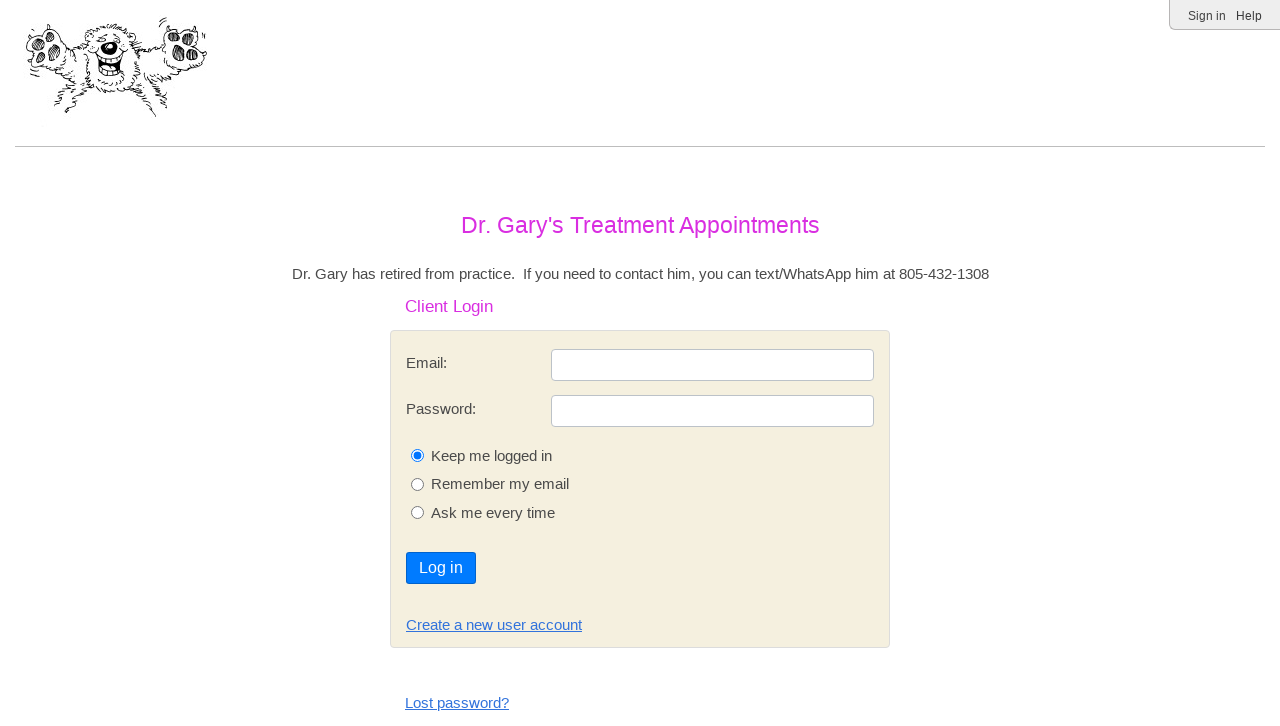

--- FILE ---
content_type: text/html; charset=utf-8
request_url: https://www.supersaas.com/schedule/login/drgary/Dr_G_Semi-retired?role=superuser
body_size: 1343
content:
<!DOCTYPE html>
<html lang="en">
<head>
	<meta charset="utf-8">
	<meta name="viewport" content="width=device-width, initial-scale=1">
	<meta name="robots" content="noindex">
	<title>Client Login</title>
	<link rel="stylesheet" href="//assets.supersaas.net/assets/admin_theme_4-e5739b0cb262f0bdd144ffcabcb9546626089898b224240a97fb86e6474d6f75.css" />
		<script src="//assets.supersaas.net/assets/application-275243c759f8a89c5c2948ddc74faea4b35e1b0244931945cd46081584e4de20.js"></script>
<script>if (typeof(showflags)=='undefined') document.write('<script src="/assets/application-275243c759f8a89c5c2948ddc74faea4b35e1b0244931945cd46081584e4de20.js"><\/script>')</script>
	<link rel="icon" href="//www.drgarye.com/favicon.ico"><style>
h1,h2,h5,caption,.hid2,.tx1{color:#D92EE1}
.bg1{background-color:#D92EE1}
fieldset,.sup,.controls .odd td{background-color:#F5F0DF}
:root{--c1:#D92EE1;--c3:#F5F0DF;}
</style>
	
</head>
<body>
<div class="header custom_logo show_all"><div class="logo_w"><a href="http://www.drgarye.com/"><img src="//assets.supersaas.net/l5843_76.jpg" id="logo" alt="Logo"></a></div><ul class="topmenu"><li>Sign in</li> <li><a href="/schedule/help/drgary/Dr_G_Semi-retired?context=login&amp;id=drgary&amp;return=%2Fschedule%2Flogin%2Fdrgary%2FDr_G_Semi-retired%3Frole%3Dsuperuser">Help</a></li></ul></div>
	<main>
<div class="breadcrumb">&nbsp;</div>

<p class="flash"><span id="flash" style="display:none"></span></p>

<div class="mob_c">
	<h1>Dr. Gary&#39;s Treatment Appointments</h1>
		<p>Dr. Gary has retired from practice.  If you need to contact him, you can text/WhatsApp him at 805-432-1308</p>
</div>
<div class="userf_wrap">
<h2>Client Login</h2>

	<form action="/schedule/login/drgary/Dr_G_Semi-retired?role=superuser" accept-charset="UTF-8" method="post">
		<fieldset class="userf_new">
		<div class="fld_w">
			<label for="name" >Email:</label>
			<input type="text" name="name" id="name" required="required" autocomplete="username" />
		</div>
			<div class="fld_w">
				<label for="password" >Password:</label>
				<input type="password" name="password" id="password" autocomplete="current-password" />
			</div>

			<div class="chk_w mt-05">
				<input type="radio" name="remember" id="remember_K" value="K" checked="checked" />
				<label for="remember_K">Keep me logged in</label>
			</div>
			<div class="chk_w">
				<input type="radio" name="remember" id="remember_N" value="N" />
				<label for="remember_N">Remember my email</label>
			</div>
			<div class="chk_w">
				<input type="radio" name="remember" id="remember_-" value="-" />
				<label for="remember_-">Ask me every time</label>
			</div>
		
		
		<div class="m-mt">
			<button name="button" type="submit" class="bttn lg i-login-g" onclick="request3CA()">Log in</button>
		</div>
		<br>
		<br>
		<a onclick="request3CA()" href="/users/new/drgary?after=%2Fschedule%2Fdrgary%2FDr_G_Semi-retired&amp;return=%2Fschedule%2Flogin%2Fdrgary%2FDr_G_Semi-retired%3Frole%3Dsuperuser">Create a new user account</a>
		</fieldset>
</form>	<br>
	<br>
	<a href="/users/lost_password/drgary?return=%2Fschedule%2Flogin%2Fdrgary%2FDr_G_Semi-retired%3Frole%3Dsuperuser">Lost password?</a>
	

	


</div>
<script>
  !function(win,doc){ // requests access to store cookies on Webkit browser
    var noCookieStore=false
    if (doc.hasStorageAccess) doc.hasStorageAccess().then(function (hasAccess) {noCookieStore=!hasAccess},function(){noCookieStore=true})
    win.request3CA=function() {if (noCookieStore && doc.requestStorageAccess) doc.requestStorageAccess().then(function(){},function(){})}
  }(window,document);
</script>

</main>

</body>
</html>


--- FILE ---
content_type: text/css; charset=utf-8
request_url: https://assets.supersaas.net/assets/admin_theme_4-e5739b0cb262f0bdd144ffcabcb9546626089898b224240a97fb86e6474d6f75.css
body_size: 17813
content:
h1,h2,caption,.hid2{color:#2f9be0}h1{font-size:1.4em;margin-bottom:28px;font-weight:normal}h2{font-size:1.1em;font-weight:normal;margin:16px 0 6px 0;padding-right:4px}h3{font-size:.9em;margin-bottom:4px;margin-top:12px}h4{font-size:.85em;margin:0;padding:0 0 2px}caption{font-size:1.1em;text-align:left;padding:12px 2px 8px 15px}ul{margin-top:6px}img{border:0}p{margin:14px 0}abbr{font-size:.9em;border-bottom:1px dotted;text-decoration:none}.flash{color:green;font-size:large;text-align:center;margin:0;padding:5px 0}.centerbox{text-align:center;width:400px;margin:0 auto}.centerbox h2{text-align:left}.small{font-size:smaller;color:#515a5f}.c{text-align:center}.r{color:red}.j{cursor:pointer}.s{font-size:small}.ss{font-size:smaller}.rt{text-align:right}.lt{text-align:left}.vt{vertical-align:top}.fr{float:right}.bp{padding:8px}p.adremoval{font-size:x-small;margin:0;text-align:center}table.p0{border-collapse:collapse}.p0 th,.p0 td{padding:0}.v{vertical-align:middle}.pad{padding:3px 5px}.mr10{margin-right:10px}.m{margin-right:14px}.hv:hover{text-decoration:underline}.arrow{font-family:"Arial Black",sans-serif;font-weight:900;font-size:1.1em}.table .in td{border-style:none;padding:2px}.center .table,.center{text-align:center;margin:0 auto;font-size:14px}.w150{width:150px}.br{margin-top:62px}.content{margin:20px}.content h2{padding-left:14px}.content p{padding-left:14px;margin-top:6px}p.centered{padding:0;text-align:center}.content fieldset p{padding-left:0}.content li{margin:6px}.help{margin:40px 20px}.center_form{width:600px;margin:0 auto}.center_form table{margin:0 auto}.center_form td{padding:2px 4px}.center_form td.fs,.fs{padding:10px;font-size:.9em}.box_wrap .bttn{margin-top:1em}.footer{text-align:center;background-color:#b3c9df;color:#555655;font-size:13px;line-height:2.5em;margin-top:36px;clear:both;float:none}.footer small{font-family:Arial,sans-serif;font-size:11px}.footer a{color:#555655;text-decoration:none}.footer a:hover{text-decoration:underline}#ca:before{color:#007bff;text-decoration:none;top:-1px}#ca:hover{text-decoration:none}#ca:hover:before{color:#7e7e7e}#ca:hover:after{content:"";border-bottom:1px solid;position:absolute;left:0;width:100%;height:50%}fieldset{padding:16px;margin-top:12px;margin-bottom:12px}fieldset,.rnd{border-radius:5px}fieldset,span.search,table#outer{border:1px solid #c3c0c0}span.search{padding:8px;display:inline-block}.lb,.rb,.bb,.tb{border-width:1px}.lb{border-left-style:solid}.rb{border-right-style:solid}table#outer{margin:0 auto}.fld th,.fld td,.row{padding:4px;margin:4px}.fld h2,.row h2{padding-left:0}.fld th{font-size:.9em;text-align:left;padding:4px 2px 4px 4px;vertical-align:top}h6{font-size:.9em;margin:0 0 4px 0}.req{vertical-align:top;padding-left:4px}.hid1{color:#446caa}.rq label:after{content:" *";font-weight:bold}.dropbox_flash{text-align:center}.field_with_errors,.badfield{padding:2px;background-color:red;display:inline-block}#errorExplanation{width:500px;border:2px solid red;padding:7px 7px 12px;margin-top:20px;margin-bottom:20px;background-color:#f4efdf;font-size:.9em}#errorExplanation h2{text-align:left;font-weight:bold;padding:5px 5px 5px 15px;font-size:12px;margin:-7px;background-color:#c00;color:#fff}#errorExplanation p{margin-bottom:0;padding:10px 5px 5px}#errorExplanation ul{margin-bottom:0;list-style:square}#dberrorExplanation{border:2px solid red;padding:7px 7px 12px;background-color:#f0f0f0;font-size:.9em}#dberrorExplanation h2{font-weight:bold;padding:5px 5px 5px 15px;font-size:.8em;margin:-7px;background-color:#c00;color:#fff}#dberrorExplanation p{margin-bottom:0;padding:5px}#dberrorExplanation ul{margin-top:0;margin-bottom:0;list-style:square}.validate input:invalid,.validate textarea:invalid,.validate select:invalid{outline:2px solid salmon}#hb{display:none}.flsh{animation:flash 1s ease-out;-webkit-animation:flash 1s ease-out}@keyframes flash{0%{background-color:rgba(0,0,0,0)}20%{background-color:#ff9}100%{background-color:rgba(0,0,0,0)}}@-webkit-keyframes flash{0%{background-color:rgba(0,0,0,0)}20%{background-color:#ff9}100%{background-color:rgba(0,0,0,0)}}.fade{opacity:0;transition:opacity 2s}.shrink{transform:scale(0);transition:all .3s ease}.dragging{opacity:.7;z-index:1000;transition:opacity .5s}.blind_in{animation:blindIn .3s ease-out;transform-origin:top}@keyframes blindIn{0%{transform:scaleY(0)}100%{transform:scaleY(1)}}@font-face{font-family:"symbols";src:url(//assets.supersaas.net/assets/cors_icons_v1-40fc31810bd8cfd36cbffb48c5796e5d3bee69febd6c523ae1729974ff14e3c2.eot);src:url(//assets.supersaas.net/assets/cors_icons_v1-40fc31810bd8cfd36cbffb48c5796e5d3bee69febd6c523ae1729974ff14e3c2.eot?#iefix) format("embedded-opentype"),url(//assets.supersaas.net/assets/cors_icons_v1-41701539286ca3cb4937f06d8e57bcf210066942f3f42c137b128b5d034b7f36.woff2) format("woff2"),url(//assets.supersaas.net/assets/cors_icons_v1-f991b020ef7dc15e7e4d0d538c4824d9bca922aab5cd798e6c8ef8e45d7dab98.woff) format("woff"),url(//assets.supersaas.net/assets/cors_icons_v1-3554018c204aadeb9920a15165a2fc07b69bce81e9119a430408742910e3b6c8.ttf) format("truetype")}.i{font:normal normal normal 16px/1em "symbols";display:inline-block;text-rendering:auto;-webkit-font-smoothing:antialiased;-moz-osx-font-smoothing:grayscale}.is{display:inline-block;vertical-align:middle}.is:before{display:none}.is:after{content:"";width:16px;height:16px;display:block;background:url(//cdn.supersaas.net/app/icon/icn_li2.png) no-repeat}.is-t{display:inline-block;vertical-align:middle}.is-t:after{content:"";width:20px;height:16px;display:block;background:url(//cdn.supersaas.net/app/icon/icn_types5.png) no-repeat}.id:after{content:"";width:22px;height:20px;display:inline-block;background:url(//cdn.supersaas.net/app/icon/icn_dbox2.png) no-repeat}.im:after{content:"";width:30px;height:30px;display:inline-block;background:url(//cdn.supersaas.net/app/icon/icn_misc3.png) no-repeat}.ih:before{font:normal normal normal 22px/20px "symbols";display:inline-block;text-rendering:auto;-webkit-font-smoothing:antialiased;-moz-osx-font-smoothing:grayscale;width:20px;height:20px;color:#fff;display:none}.ih:after{content:"";width:16px;height:16px;display:inline-block;background:url(//cdn.supersaas.net/app/icon/icn_li2.png) no-repeat}.bi{color:#fff;width:24px;height:24px;border-radius:3px;text-decoration:none;display:inline-block;position:relative;cursor:pointer}.bi:before{font:normal normal normal 16px/1em "symbols";display:inline-block;text-rendering:auto;-webkit-font-smoothing:antialiased;-moz-osx-font-smoothing:grayscale;position:absolute;top:4px;left:4px}.ai{position:relative;margin-left:20px}.ai:before{font:normal normal normal 16px/1em "symbols";display:inline-block;text-rendering:auto;-webkit-font-smoothing:antialiased;-moz-osx-font-smoothing:grayscale;position:absolute;left:-20px}.i-x:before{content:""}.i-down:before{content:""}.i-more:before{content:""}.i-e:before,.i-f:before{content:""}.i-form:before{content:""}.i-formadd:before{content:""}.i-search:before{content:""}.i-act:before{content:""}span.i-actas{display:inline-flex;margin-left:30px}span.i-actas:before{left:-30px;top:2px;color:#007bff}.i-actas:before{content:"";font-size:13px}.i-actstop:before{content:""}.i-aa-stop:before{content:""}.i-env:before{content:""}.i-shieldsuper:before{content:""}.i-r:before{content:""}.i-l:before{content:""}.i-cancel:before{content:""}.i-reschedule:before{content:""}.i-arw:before{content:""}.i-dsh:before{content:""}.i-sch:before{content:""}.i-frm:before{content:""}.i-shp:before{content:""}.i-usr:before{content:""}.i-acc:before{content:""}.i-imp:before{content:""}.i-exp:before{content:""}.i-crd:before{content:""}.i-lay:before{content:""}.i-sbs:before{content:""}.i-usg:before{content:""}.i-close-c:before{content:""}.i-url:before{content:""}.i-copy:before{content:""}.i-e:after,.i-f:after{background-position:0 0}.i-form:after{background-position:0 -32px}.i-formadd:after{background-position:0 -48px}.i-search:after{background-position:0 -16px}.i-act:after{background-position:0 -64px}.i-actstop:after{background-position:0 -80px}.i-look:after{background-position:0 -112px}.is-t-Rp:after{background-position:0 0}.is-t-Cp:after{background-position:0 -20px}.is-t-Sp:after{background-position:0 -40px}.is-t-form:after{background-position:0 -60px}.is-t-user:after{background-position:0 -80px}.is-t-user-green:after{background-position:0 -100px}.is-t-hook:after{background-position:0 -120px}.id-ical:after{background-position:0 0}.id-crd:after{background-position:0 -20px}.id-form:after{background-position:0 -40px}.id-formadd:after{background-position:0 -60px}.im-print:after{background-position:0 0;height:26px}.im-trash:after{background-position:0 -30px}.i-grey{color:#a7a7a7}@media only screen and (-webkit-min-device-pixel-ratio: 1.5),only screen and (min-resolution: 144dpi),only screen and (min-resolution: 1.5dppx){.ih:after,.is:after{background-image:url(//cdn.supersaas.net/app/icon/icn_li2@2x.png);background-size:16px 128px}.is-t:after{background-image:url(//cdn.supersaas.net/app/icon/icn_types5@2x.png);background-size:20px 160px}.id:after{background-image:url(//cdn.supersaas.net/app/icon/icn_dbox2@2x.png);background-size:22px 80px}.im:after{background-image:url(//cdn.supersaas.net/app/icon/icn_misc3@2x.png);background-size:30px 90px}}@media(max-width: 736px){.slide-wrap .ih:before{display:inline-block}.slide-wrap .ih:after{display:none}}.spin{position:absolute;width:12px;height:12px;margin-left:3px;border:3px solid #b9d3ff;border-left:3px solid #2979ff;border-radius:100%;animation:spin .6s linear infinite}.spin.il{display:inline-block}.spin.b{display:block}.spin.bx{position:relative;margin:30px}.spin.rel{display:inline-block;position:relative;top:1px}.spin.lg{border:3px solid #b9d3ff;border-left:3px solid #2979ff;width:24px;height:24px;background:inherit;padding:0}.spin_bg,#spin{position:relative;z-index:1;animation:appear .3s linear}.spin_bg:before,#spin:before{content:"";display:block;background-color:hsla(0,0%,100%,.85);border-radius:50%;width:41px;height:41px;left:10px;top:0;position:absolute}.spin_bg:after,#spin:after{content:"";position:absolute;left:15px;top:5px;width:23px;height:23px;box-sizing:content-box;border:4px solid #b9d3ff;border-left:4px solid #2979ff;border-radius:100%;animation:spin .6s linear infinite}.spin_bg.spin_warning:after,#spin.spin_warning:after{border-color:#ffdcbb;border-left-color:orange;animation:pulse .9s linear infinite}.spin_bg.spin_error:after,#spin.spin_error:after{border-color:#ffd0c8;border-left-color:red;animation:pulse .9s linear infinite}.spin_bg.sm,#spin.sm{display:inline-block;height:28px}.spin_bg.sm:before,#spin.sm:before{width:24px;height:24px;padding:4px;left:0;top:0}.spin_bg.sm:after,#spin.sm:after{width:18px;height:18px;border-width:3px;left:4px;top:4px}#tablewrap #spin,.auto-spin #spin{top:6px}.spin_white{border-color:hsla(0,0%,100%,.33);border-left-color:#fff}.spin_delay{opacity:0;-webkit-animation-delay:.5s;animation-delay:.5s}.spin_warning{border-color:#ffdcbb;border-left-color:orange;-webkit-animation:pulse .9s linear infinite;animation:pulse .9s linear infinite}.spin_error{border-color:#ffd0c8;border-left-color:red;-webkit-animation:pulse .9s linear infinite;animation:pulse .9s linear infinite}#working.spin_delay{margin-top:11px;display:inline-block}@keyframes spin{0%{opacity:1;transform:rotate(0deg)}100%{opacity:1;transform:rotate(360deg)}}@keyframes pulse{0%{opacity:.3;transform:rotate(0deg)}50%{opacity:1;transform:rotate(45deg)}100%{opacity:.3;transform:rotate(360deg)}}@keyframes appear{0%{opacity:0}99%{opacity:0}100%{opacity:1}}.dwrap_n{position:absolute}.dwrap_n .validate input:invalid,.dwrap_n .validate textarea:invalid,.dwrap_n .validate select:invalid{outline:2px solid salmon}.dbox_n{background-color:#fff}.dbox_n .ai.i-actas{margin-left:30px}.dbox_n .ai.i-actas:before{font-size:13px;left:-30px}.dwrap_n #mail table{border-spacing:2px}.dwrap_n #mail table td{padding:2px}.wl{text-align:center;font-weight:bold;font-size:.8em;color:#fff;background-color:#444;cursor:default;border-radius:2px}.wl a{color:#fff}.dwrap_n span.wl{padding:2px 3px;display:inline-flex}#oldbooking_move_cancel{font-size:.8em;vertical-align:middle;color:#7f7f7f}#oldbooking_move{display:inline-flex;align-items:center}#oldbooking{min-width:325px}#oldbooking #oldbooking_req .rt.small{padding-left:30px}.dhead_n{display:block;margin:0 -12px;border-bottom:1px solid #eaecef;border-bottom:1px solid rgba(0,0,0,.1);position:relative}.dhead_n>span{font-weight:bold;padding:6px 12px;display:block;cursor:move}.dhead_n .i-x{position:absolute;top:5px;right:12px;text-decoration:none;color:#7f7f7f}.dhead_n .i-x:before{font-size:12px}.dbox_n{min-width:200px}.dbox_n h2{margin:0}.dbox_n h2#booking_title span{vertical-align:top}.dbox_n h2#booking_title{padding-left:0}.dbox_n .c_n{min-width:400px;padding:10px 0;text-align:left}.dbox_n tr td.expl{font-size:smaller;padding:0 15px;max-width:170px}.dbox_n .field_with_errors{padding:0;background-color:rgba(0,0,0,0);display:inline}.dbox_n .field_with_errors input[type=text],.dbox_n .field_with_errors input[type=email],.dbox_n .field_with_errors textarea,.dbox_n .field_with_errors select{border:2px solid #c00}.dwrap_n{background-color:#fff;padding:0 12px;border:1px solid #c8c8c8;box-shadow:1px 2px 4px 0 rgba(0,0,0,.15);border-radius:6px}.dwrap_n .rq label:after{content:" *";font-weight:bold}.dwrap_n input[type=text],.dwrap_n input[type=email],.dwrap_n textarea{border:1px solid #b1b1b1;border-radius:3px;padding:4px 8px}.dwrap_n input[type=text].sm,.dwrap_n input[type=email].sm,.dwrap_n textarea.sm{width:30%;text-align:left}.dwrap_n select{margin-top:3px}.dwrap_n table{border-spacing:0;margin:2px 0}.dwrap_n table td{padding:0}.dwrap_n table *{box-sizing:border-box}.dwrap_n table th{text-align:left;font-weight:normal;padding-right:6px}.dwrap_n table.p0{margin:0}.dwrap_n form>table>tbody>tr>td{padding:4px 0}.dwrap_n form>table>tbody>tr>td label,.dwrap_n form>table>tbody>tr>td .label,.dwrap_n form>table>tbody>tr>td span{vertical-align:middle}.dwrap_n form>table>tbody>tr>td span{vertical-align:middle}.dwrap_n form>table>tbody>tr>td .bdate span{vertical-align:top}.dwrap_n form>table>tbody>tr>td:first-of-type{padding-right:6px}.dwrap_n form>table>tbody>tr>td.small{padding:0 0 6px 0}.dwrap_n form>table>tbody>tr>th:first-of-type{vertical-align:top;padding-top:6px}.dwrap_n tr#oldrescreated_by td:last-of-type{padding-right:30px}.dwrap_n label[for=slot_finish_time],.dwrap_n label[for=oldslot_finish_time]{margin-right:5px}.dwrap_n .t table label{margin:0 6px;vertical-align:middle}.dwrap_n .t table .g{font-size:.9em;padding-left:9px}.dwrap_n .ro{color:#999}.dwrap_n .small{color:#919191}.dbtn_n{border-top:1px solid #eaecef;border-top:1px solid rgba(0,0,0,.1);margin:6px -12px 0;padding:8px 12px 9px;overflow:auto}.dbtn_n a{display:inline-block;padding-top:5px;padding-bottom:5px}.dbtn_n a#bbox_wait{margin-right:10px}.dbtn_i{position:absolute;right:12px;bottom:50px}.spin_w{width:18px;height:18px;display:inline-block;vertical-align:-5px;margin-left:6px}.spin_w .spin{margin-left:0}#oldslot .dbtn_i{right:50px;bottom:52px}#bbox_description,#bbox_title{max-width:550px;overflow:hidden}#bbox_title{padding-left:0}.slothead{border:3px solid ActiveCaption;border-radius:5px;overflow:auto;padding:7px;margin-bottom:12px;max-width:340px}.slotback{padding:4px 8px 6px}.hspacer{width:340px;height:1px;font-size:1px;overflow:hidden}.bdate{float:right;padding-left:15px;text-align:right}.level{float:right;clear:right;text-align:center;margin:3px 0;padding-left:4px}.level .number{border-width:2px;border-style:ridge;padding:4px 6px;font-size:larger;color:#fff}.csel{float:right;text-align:center;padding:2px 5px;min-width:24px;min-height:24px;border-width:2px;border-style:inset;color:#fff;font-size:.9em;line-height:1.3em;cursor:pointer}.slotback h2{margin:0}.location{margin:2px 0;font-weight:bold;padding-right:4px}#vsel{cursor:auto;color:inherit}#oldbooking_status,#oldres_status{color:#112abb}.full{color:green}.vslot{background-color:#e8eef7;font-size:.9em;text-align:center;border-radius:4px;padding:6px;margin-bottom:12px;clear:both}.vslot th{cursor:pointer;font-weight:normal;color:#112abb;border-bottom:solid 1px #112abb;border-collapse:separate}.vslot td{padding:0 3px}.vslot table{border-collapse:separate;border-spacing:2px;margin:0 auto}.vslot .pagination{text-align:center;padding-bottom:1px}.dwrap_n .dbox_n .colp{background-color:#fff;border:2px solid ActiveCaption;position:absolute;border-radius:2px}.dwrap_n .dbox_n .colp table{border-collapse:separate;width:60px;border-spacing:2px;margin:0}.dwrap_n .dbox_n .colp table td{padding:7px}#oldres_meetingbuttonrow td:first-of-type:before{content:"";background:url(//cdn.supersaas.net/app/svg/video.svg) no-repeat;width:24px;height:16px;display:inline-block;vertical-align:middle}.inagenda .csel{min-height:16px}.inagenda .csel .colp{background-color:#fff;border:2px solid ActiveCaption;position:absolute;border-radius:2px;z-index:1}.inagenda .csel .colp table{border-collapse:separate;width:120px}.inagenda .csel .colp table td{padding:1px 5px;height:20px}table#datepick{position:absolute}table.datepick{background-color:#e9eff4;border:solid 1px #c3d9ff;text-align:center;font-size:10px;line-height:1.2;cursor:pointer}#datepick,.datepick{border-spacing:0}.datepick thead i{font-size:13.3px}.datepick td{background-color:#fff;padding:1px 1px;border:solid 1px #fff}.datepick th{padding:1px 0;border-bottom:solid 1px #c4d5e3;color:#555}.datepick td.today{background-color:#ffd;border-color:#e9eff4}.datepick td.other{color:#468}.datepick td.picked{border-color:#2952a3}.datepick tbody td:hover{background-color:#e9eff4}.datepick th#pickhead,.datepick tr#pickdays{cursor:default}#datepick{z-index:500}table.datepick{margin-top:-45px;border-radius:4px}table.datepick tr#pickdays td{padding:4px 2px;font-weight:bold}table.datepick th{padding:5px 0}table.datepick th#pickhead{vertical-align:-2px}table.datepick td{padding:3px 5px}table.datepick{background-color:#fff;border:1px solid #c8c8c8;padding:6px}table.datepick tr#pickdays td{text-transform:uppercase}table.datepick th{padding:1px 0 5px;border-bottom:1px solid #c8c8c8}table.datepick tbody td:hover{background-color:#eee}table.datepick tbody td.today{background-color:#007bff !important;color:#fff !important;border-color:#007bff}table.datepick tbody td.other{color:#9e9e9e}.userb .dbtn_n a{padding:0}.userb .id-crd{float:right;margin-bottom:-6px}.userb #lastlogin.hide .small{display:none}@media(max-width: 736px){.dwrap_n{width:100%;box-sizing:border-box;left:0 !important}.dwrap_n .dbox_n form>table>tbody>tr>th,.dwrap_n .dbox_n form>table>tbody>tr>td{display:block}.dwrap_n .first_label>tbody>tr>td:first-of-type{float:none;display:block}.dwrap_n .first_label>tbody>tr .vt{padding-left:6px}.dwrap_n table{width:100%}.dwrap_n .hspacer{width:auto}.dwrap_n .dbox_n .colp{right:15px;z-index:1}}.bttn-dbox-ft span{display:inline-flex;gap:.625em}.bttn-dbox-ft span .bttn{margin-right:.625em}.bttn-dbox-ft>a{padding:0}.bttn-dbox-ft>a.l-c{font-size:.84375em;margin-top:5px}@supports(aspect-ratio: 1){.bttn-dbox-ft span .bttn{margin-right:0}}.bttn.btn-paypal{background:#ffc439;border-color:#da902e;color:#28346a;padding:7px 15px;height:auto;text-decoration:none}.bttn.btn-paypal:hover{background-color:#ffd778}.btn-tbl{background:#888;color:#fff;border-radius:3px;width:18px;height:18px;margin:-4px 0;display:inline-block;position:relative;text-decoration:none}.btn-tbl:after{font:normal normal normal 12px/1em "symbols";display:inline-block;text-rendering:auto;-webkit-font-smoothing:antialiased;-moz-osx-font-smoothing:grayscale;position:absolute;left:3px;top:3px}.btn-tbl:hover{background:#aaa}.btn-ban:after{content:""}.btn-undo:after{content:""}.btn-af{background:#888;color:#fff;border-radius:3px;padding:3px 3px 1px;vertical-align:-3px;margin:0 3px;border:none;cursor:pointer}.btn-af:before{font:normal normal normal 16px/1em "symbols";display:inline-block;text-rendering:auto;-webkit-font-smoothing:antialiased;-moz-osx-font-smoothing:grayscale}td:has(.btn-af){white-space:nowrap}.btn-af-save:before{content:""}.btn-af-cancel:before{content:""}.dialogwindow .id,.dialogwindow .is{cursor:pointer}.l-c{float:right;margin-top:5px}p.c .btn-l{margin:15px}@media(max-width: 736px){.alert-warning{margin-top:15px}}.bttn,.bttn-f{background-color:#007bff;color:#fff;border-radius:.2rem;border:1px solid rgba(0,0,0,.2);font-size:.875rem;line-height:1rem;padding:.3125rem .625rem;cursor:pointer;text-decoration:none;align-items:center;justify-content:center}.bttn:hover,.bttn-f:hover{box-shadow:inset 0 0 100px rgba(0,0,0,.15)}.bttn:before,.bttn-f:before{height:16px;margin-right:.5rem}.bttn.sq,.bttn-f.sq{padding:.3125rem .5rem;width:2rem;justify-content:center}.bttn.sq span,.bttn-f.sq span{display:none}.bttn.sq:before,.bttn-f.sq:before{margin-right:0}.bttn.warn,.bttn-f.warn{background-color:#b71c1c}.bttn.i-pp-c,.bttn-f.i-pp-c{background:#ffc439;justify-content:left}.bttn.i-w,.bttn-f.i-w{background:#fff;color:#666}.bttn.i-w:hover,.bttn-f.i-w:hover{box-shadow:inset 0 0 100px rgba(0,0,0,.07)}.bttn.no-t span,.bttn-f.no-t span{display:none}.bttn.no-t:before,.bttn-f.no-t:before{margin-right:0}.bttn-nc{background-color:#007bff}i.bttn.sq,i.bttn-f.sq,a.bttn.sq,a.bttn.lg.sq,span.bttn.sq,span.bttn.lg.sq{padding-left:0;padding-right:0}.bttn,.bttn-f{display:inline-block}@supports(display: inline-flex){.bttn,.bttn-f{display:inline-flex}}body .bttn{background-color:var(--c10, #007bff)}.bttn.bttn-line,.bttn-f.bttn-line{background-color:rgba(0,0,0,0);color:#007bff;color:var(--c10, #007bff);border:1px solid;border-color:#007bff;border-color:var(--c10, #007bff)}.bttn.bttn-line:hover,.bttn-f.bttn-line:hover{box-shadow:inset 0 0 100px rgba(0,0,0,.07)}.bttn[disabled],.bttn-f[disabled]{opacity:.35;cursor:default}.bttn[disabled]:hover,.bttn-f[disabled]:hover{box-shadow:none}.bttn.sm,.bttn-f.sm{font-size:.75rem;padding:.125rem .5rem}.bttn.sm:before,.bttn-f.sm:before{transform:scale(0.875)}.bttn.sm.sq,.bttn-f.sm.sq{padding:.125rem .35rem;width:1.7rem}.bttn.lg,.bttn-f.lg{font-size:1rem;padding:.4375rem .75rem}.bttn.lg:before,.bttn-f.lg:before{transform:scale(1.125)}.bttn.lg.sq,.bttn-f.lg.sq{padding:.4375rem .6rem;width:2.2rem}.bttn.xl,.bttn-f.xl{font-size:1.125rem;padding:.5rem .9rem}.bttn.xl:before,.bttn-f.xl:before{margin-right:.85rem;transform:scale(1.5)}.bttn.xl.sq,.bttn-f.xl.sq{padding:.5rem .7rem;width:2.5rem}.bttn.xl.sq:before,.bttn-f.xl.sq:before{margin-right:0}.bttn.xl.i-pp-c,.bttn-f.xl.i-pp-c{min-width:5em}.bttn.xl.i-pp-c:before,.bttn-f.xl.i-pp-c:before{transform-origin:center left}.i-trash-w:before{content:url(//cdn.supersaas.net/app/bt/bt_trash_w.svg)}.i-cal-w:before{content:url(//cdn.supersaas.net/app/bt/bt_cal_w.svg)}.i-list-w:before{content:url(//cdn.supersaas.net/app/bt/bt_list_w.svg)}.i-plus-w:before{content:url(//cdn.supersaas.net/app/bt/bt_plus_s_w.svg)}.i-minus-w:before{content:url(//cdn.supersaas.net/app/bt/bt_minus_s_w.svg)}.i-back-w:before{content:url(//cdn.supersaas.net/app/bt/bt_back_s_w.svg)}.i-cc-w:before{content:url(//cdn.supersaas.net/app/bt/bt_cc_w.svg)}.i-pp-c:before{content:url(//cdn.supersaas.net/app/bt/bt_paypal2_c.svg)}.i-google-c:before{content:url(//cdn.supersaas.net/app/bt/bt_google_c.svg)}.i-ms-c:before{content:url(//cdn.supersaas.net/app/bt/bt_ms_c.svg)}.no-svg .bttn{border-color:rgba(0,0,0,0)}.no-svg .i-trash-w:before{content:url(//cdn.supersaas.net/app/bt/bt_trash_w.png)}.no-svg .i-cal-w:before{content:url(//cdn.supersaas.net/app/bt/bt_cal_w.png)}.no-svg .i-list-w:before{content:url(//cdn.supersaas.net/app/bt/bt_list_w.png)}.no-svg .i-plus-w:before{content:url(//cdn.supersaas.net/app/bt/bt_plus_w.png)}.no-svg .i-minus-w:before{content:url(//cdn.supersaas.net/app/bt/bt_minus_w.png)}.no-svg .i-cc-w:before{content:url(//cdn.supersaas.net/app/bt/bt_cc_w.png)}.no-svg .i-pp-c:before{content:url(//cdn.supersaas.net/app/bt/bt_paypal2_c.png)}.no-svg .i-google-c:before{content:url(//cdn.supersaas.net/app/bt/bt_google_c.png)}.no-svg .i-ms-c:before{content:url(//cdn.supersaas.net/app/bt/bt_ms_c.png)}.bttn-w{display:flex;flex-wrap:wrap;align-items:center;gap:.25rem}.bttn-w.gap-m{gap:.5rem}.bttn-w.gap-l{gap:.75rem}.bttn-w.pd-1{padding:1.25em 1em;gap:.75rem}.bttn-ft{display:flex;align-items:center;justify-content:center;gap:.25rem}.save-ft{padding:1em;margin-bottom:2em;display:flex;text-align:center;align-items:center;justify-content:center;gap:1em}.save-ft .bttn{margin-right:1em}@supports(aspect-ratio: 1){.save-ft .bttn{margin-right:0}}a.i-no{text-decoration:none}button.i-no{color:var(--c8, #3273dc);border:none;background:none;padding:0;cursor:pointer}.table{border-collapse:separate;border-spacing:0;border:1px solid #c3c0c0;border-radius:4px;text-align:center}.table th,.table td,.table thead td{border:none}.table thead{text-transform:uppercase;font-size:.8em;color:#fff}.table th a{color:inherit}.table th .bi{box-shadow:inset 24px 0 rgba(0,0,0,.15);top:4px;margin-top:-5px}.table th .spin{margin:2px}.table .e th{padding:7px 10px}.table td{font-size:.9em;padding:7px 8px;border-top:solid 1px #c3c0c0}.table .i{height:.875em;cursor:pointer}.table .i.i-no{cursor:default;vertical-align:-3px}.table .is-e,.table .is-t,.table .i-p{cursor:pointer}.tbl-resp{border-collapse:collapse}.tbl-resp-full .g{padding-left:15px}.tbl-mce td{padding:8px}.tbl-mce td:first-of-type{width:490px}.tbl-cap{padding-left:15px}.tbl-cap-m{padding:5px 15px}.tbl-lines{border-collapse:collapse}.tbl-lines tr{border-bottom:1px solid gray}.tbl-lines td,.tbl-lines th{padding:5px 0;line-height:1.2em}.tbl-lines td:nth-of-type(2),.tbl-lines td:nth-of-type(3){text-align:center}.sumtable{margin-bottom:15px}.sumtable th{text-align:left;font-family:Arial,Helvetica,sans-serif;padding-right:12px}.dashboard-sch thead th{text-align:left}.dashboard-sch td:first-of-type{padding-left:14px}.dashboard-sch td:nth-of-type(3){text-align:right}.tbl-drag tbody.sortable td:first-of-type{touch-action:none;padding-left:28px;position:relative}.tbl-drag tbody.sortable td:first-of-type:before{font:normal normal normal 16px/16px "symbols";display:inline-block;text-rendering:auto;-webkit-font-smoothing:antialiased;-moz-osx-font-smoothing:grayscale;content:"";color:#c2c0c0;position:absolute;left:9px;display:flex}.tbl-drag tbody.sortable td:first-of-type a{display:flex}.tbl-drag tbody.sortable td:first-of-type:hover::before{cursor:grab;color:#4a4a4a}.controls thead th .i-close-c{float:right;margin-top:-1px}.tbl-controls button.fw{width:100%}.dashboard_wrap .controls tbody td a i{margin-right:10px}.dashboard_wrap .controls tbody td:first-of-type a{display:flex;padding-left:25px;position:relative}.dashboard_wrap .controls tbody td:first-of-type a i{position:absolute;left:0}.dashboard_wrap .controls a{text-decoration:none;font-size:1em}.dashboard_wrap .controls a:hover{text-decoration:underline}.bp .i-search{margin-left:6px;vertical-align:-1px}.conf_matrix th,.indic{font-size:larger;vertical-align:top}.conf_matrix .head th{width:68px;font-weight:normal;font-size:small}.sstable th,.sstable td{border-bottom:solid 1px gray;padding:4px}.table td .i-x{color:#c13331;vertical-align:-2px;font-size:14px}div#a6>table td{padding:2px}.sup-table-nav{margin-bottom:.375rem}.sup-table-nav span{display:inline-flex;gap:1em;font-size:.625rem;margin:0 1rem}.sup-table-nav label{display:inline-flex;align-items:center;gap:1em}.controls .table .cc{background-color:#6199de}.table .cc{background:#79bfce;background:#79bfce linear-gradient(rgba(255, 255, 255, 0.2) 50%, transparent 50%)}.table .buttons .btn-usc{box-shadow:none;margin-top:0;line-height:1.1}.conf_matrix th,.indic{color:#79bfce}.controls .table .cc{background:#6199de}.table .cc{background:#79bfce}.tbl-user-mgt .table th .i-more,.slide-wrap .tbl-user-mgt .table th .i-more{display:none}.tbl-user-mgt .table td:last-of-type,.slide-wrap .tbl-user-mgt .table td:last-of-type{padding:7px 0}.tbl-user-mgt .table td i,.tbl-user-mgt .table td u,.slide-wrap .tbl-user-mgt .table td i,.slide-wrap .tbl-user-mgt .table td u{margin:-7px 0;padding:7px;width:16px;height:16px;text-decoration:none}.tbl-user-mgt .table td i,.slide-wrap .tbl-user-mgt .table td i{cursor:pointer}.tbl-user-mgt .table td u.i-more,.slide-wrap .tbl-user-mgt .table td u.i-more{display:none}.tbl-user-mgt .table td a.i-actas,.slide-wrap .tbl-user-mgt .table td a.i-actas{text-decoration:none}.tbl-user-mgt .table td:nth-of-type(2),.tbl-user-mgt .table td:nth-of-type(3),.tbl-user-mgt .table td:nth-of-type(4),.slide-wrap .tbl-user-mgt .table td:nth-of-type(2),.slide-wrap .tbl-user-mgt .table td:nth-of-type(3),.slide-wrap .tbl-user-mgt .table td:nth-of-type(4){word-break:break-all}.tbl-user-mgt.btn-count-3 .table td:last-of-type,.slide-wrap .tbl-user-mgt.btn-count-3 .table td:last-of-type{min-width:105px}.tbl-user-mgt.btn-count-4 .table td:last-of-type,.slide-wrap .tbl-user-mgt.btn-count-4 .table td:last-of-type{min-width:135px}.tbl-user-mgt .i-actas:before,.slide-wrap .tbl-user-mgt .i-actas:before{vertical-align:1.5px}.tbl-user-mgt button.i-no,.slide-wrap .tbl-user-mgt button.i-no{margin:0 .35em}@keyframes row_slideleft_3{from{margin-left:0}to{margin-left:-150px}}@keyframes row_slideleft_4{from{margin-left:0}to{margin-left:-200px}}@media(max-width: 736px){.table{width:100%;border-width:1px 0;border-radius:0}.bp .ss{display:block;margin:15px 0}.tbl-controls{margin:0 -15px}.tbl-controls .table th{width:1%}.tbl-controls .table tr{width:100%;display:block}.tbl-controls .table tr+*{border-top:1px solid #c3c0c0}.tbl-controls .table td{border:0;display:block;width:100%;padding:7px 15px;text-align:left}.tbl-controls *{box-sizing:border-box}.stepnumber{margin:0 0 15px;border-width:1px;border-radius:4px}.navmr .stepnumber{margin-top:30px}.wiztab{margin:0}.wiztab .break{word-break:break-all}.wiztab tr,.wiztab th,.wiztab td{display:block}.wiztab tr+*{border-top:1px solid #ccc;margin-top:15px;padding-top:15px}.wiztab th{float:left;text-align:left;min-height:75px;min-width:30px}.wiztab col{background-color:rgba(0,0,0,0);border:0}.tbl-resp td,.tbl-resp th{display:block}.tbl-resp-wrap .table td,.tbl-resp-wrap .table th{display:block}.tbl-resp-full{width:100%;margin-bottom:15px}.tbl-resp-full td:nth-of-type(1){padding-top:10px}.tbl-resp-full input,.tbl-resp-full select{width:100%;font-size:16px;box-sizing:border-box}.tbl-resp-full .g{padding-left:0}.tbl-mce td{padding:8px 0}.tbl-mce td:first-of-type{width:auto;padding-top:20px}.tbl-resp-cust td,.tbl-resp-cust th{box-sizing:border-box;float:left}.tbl-time-constraints td:first-of-type,.tbl-time-constraints td:nth-of-type(4){width:100%}.tbl-cap{padding-left:0}.scroll-wrap table th,.scroll-wrap table td{white-space:nowrap}.tbl-color-wrap{margin-top:15px}.tbl-color-wrap td:first-of-type{width:25px;padding-left:20px}.dashboard-sch{margin:15px 0 0 -15px}.dashboard-sch *{box-sizing:border-box}.dashboard-sch tbody.sortable td:first-of-type a{margin-left:16px}.dashboard-sch .table thead th,.dashboard-sch .table tbody td{float:left}.dashboard-sch .table thead th:nth-of-type(2),.dashboard-sch .table tbody td:nth-of-type(2){padding-left:0;width:53%;text-align:left}.dashboard-sch .table thead th:nth-of-type(3),.dashboard-sch .table tbody td:nth-of-type(3){width:35%;padding-left:0}.dashboard-sch .table thead th:last-of-type{display:none}.dashboard-sch .table thead td:nth-of-type(1),.dashboard-sch .table thead td:nth-of-type(2){display:none}.dashboard-sch .table tbody td{border:none}.dashboard-sch .table tbody td:first-of-type{padding-left:10px;width:12%}.dashboard-sch .table tbody td:last-of-type{width:100%;border-top:1px solid #e6e6e6;border-bottom:1px solid #c3c0c0}.dashboard_wrap .controls{margin:0 0 45px -15px}.dashboard_wrap .controls thead th:last-of-type{display:none}.dashboard_wrap .controls table tbody td{display:block}.dashboard_wrap .controls table tbody td:last-of-type{border-top:0}.slide-wrap .tbl-user-mgt{overflow:hidden}.slide-wrap .tbl-user-mgt .i-no{box-sizing:content-box;cursor:pointer}.slide-wrap .tbl-user-mgt .table,.slide-wrap .tbl-user-mgt .table *{display:block}.slide-wrap .tbl-user-mgt .table thead tr{overflow:auto}.slide-wrap .tbl-user-mgt .table thead th{display:none;float:left;font-size:11px}.slide-wrap .tbl-user-mgt .table thead th:nth-of-type(2),.slide-wrap .tbl-user-mgt .table thead th:nth-last-of-type(2),.slide-wrap .tbl-user-mgt .table thead th:last-of-type{display:block}.slide-wrap .tbl-user-mgt .table thead th:last-of-type{float:right;padding-right:12px}.slide-wrap .tbl-user-mgt .table thead th:last-of-type i{display:block}.slide-wrap .tbl-user-mgt .table thead .cc{border-bottom:1px solid rgba(0,0,0,.2)}.slide-wrap .tbl-user-mgt .table thead .cc th{border-bottom:0}.slide-wrap .tbl-user-mgt .table tbody{margin-right:-150px;overflow:hidden}.slide-wrap .tbl-user-mgt .table tbody tr.btn-show{margin-left:-150px;animation-name:row_slideleft_3;animation-duration:.8s}.slide-wrap .tbl-user-mgt .table tbody tr.btn-show td:nth-of-type(2){text-align:right}.slide-wrap .tbl-user-mgt .table tbody tr{float:left;width:100%;cursor:default;display:flex;flex-wrap:wrap;position:relative;border-bottom:1px solid #c3c0c0}.slide-wrap .tbl-user-mgt .table tbody td i,.slide-wrap .tbl-user-mgt .table tbody td u,.slide-wrap .tbl-user-mgt .table tbody td .i-no{padding:15px;width:20px;height:20px;float:left}.slide-wrap .tbl-user-mgt .table tbody td .i-no{margin:-7px 0}.slide-wrap .tbl-user-mgt .table tbody td u.i-more{display:block;height:1em;font-size:21px;padding:14px 6px}.slide-wrap .tbl-user-mgt .table tbody td i.i{color:#fff}.slide-wrap .tbl-user-mgt .table tbody td{float:left;display:none;border-top:none;padding:6px 8px}.slide-wrap .tbl-user-mgt .table tbody td:nth-of-type(1),.slide-wrap .tbl-user-mgt .table tbody td.rt{display:block;padding-top:0;font-size:.8em;min-width:70px;text-align:left}.slide-wrap .tbl-user-mgt .table tbody td:nth-of-type(2){order:1;display:block;white-space:nowrap;overflow:hidden;text-overflow:ellipsis;width:85vw;padding-right:15vw;text-align:left;margin-right:150px}.slide-wrap .tbl-user-mgt .table tbody td:nth-of-type(1){order:2}.slide-wrap .tbl-user-mgt .table tbody td.rt{order:4}.slide-wrap .tbl-user-mgt .table tbody td:last-of-type{order:5;display:block;position:absolute;right:0;top:0}.slide-wrap .tbl-user-mgt .table tbody:last-of-type i:nth-of-type(1),.slide-wrap .tbl-user-mgt .table tbody:last-of-type .i-no:nth-of-type(1){background-color:rgba(96,96,96,.7)}.slide-wrap .tbl-user-mgt .table tbody:last-of-type i:nth-of-type(2),.slide-wrap .tbl-user-mgt .table tbody:last-of-type .i-no:nth-of-type(2){background-color:rgba(128,128,128,.7)}.slide-wrap .tbl-user-mgt .table tbody:last-of-type i:nth-of-type(3),.slide-wrap .tbl-user-mgt .table tbody:last-of-type .i-no:nth-of-type(3){background-color:rgba(164,164,164,.7)}.slide-wrap .tbl-user-mgt .table tbody:last-of-type i:nth-of-type(4),.slide-wrap .tbl-user-mgt .table tbody:last-of-type .i-no:nth-of-type(4){background-color:rgba(192,192,192,.7)}.slide-wrap .tbl-user-mgt .table tbody:last-of-type i a.i-actas:before,.slide-wrap .tbl-user-mgt .table tbody:last-of-type .i-no a.i-actas:before{display:inline-flex;flex-direction:column;align-items:center;color:#fff;font-size:1em;margin-left:-3px}.slide-wrap .tbl-user-mgt.col-price .table tbody td:nth-last-of-type(3){order:3;display:block;padding-top:0;font-size:.8em;min-width:70px;text-align:left}.slide-wrap .tbl-user-mgt.btn-count-4 .table tbody{margin-right:-200px}.slide-wrap .tbl-user-mgt.btn-count-4 .table tbody tr.btn-show{margin-left:-200px;animation-name:row_slideleft_4}.slide-wrap .tbl-user-mgt.btn-count-4 .table tbody tr.btn-show td:nth-of-type(2){margin-right:200px}}@media(max-width: 424px){.dashboard-sch .table tbody td:first-of-type{width:14%}}.usc_nb{float:right;margin-left:15px;padding:10px;text-align:center}.usc_nb.bg{margin:20px 20px 0 6px}.usc_nb h5{text-align:center;margin:0}.usc_nb h5 i{display:inline-block}.usc_nb h5 i:after{margin:0 3px -3px 0}#usc .usc_nb.bg{margin:19px 14px 0 6px}a.btn-usc,span.btn-usc{display:inline-block;border:1px solid #ddd;padding:5px 8px;min-width:36px;height:auto;margin-top:6px;text-decoration:none;text-align:center;font-size:10px}a.btn-usc+*,span.btn-usc+*{margin-left:6px}.usc_nb{border:#dcdcdc 1px solid;border-radius:6px;padding-bottom:14px}.usc_nb h5{margin-bottom:3px}a.btn-usc,span.btn-usc{background:#f6f6f6;background:linear-gradient(#f7f7f7, #eee);box-shadow:0 1px 2px 0 rgba(0,0,0,.15);color:#888;border-radius:4px;text-transform:uppercase;line-height:12px;letter-spacing:.3px}a.btn-usc:hover{background:#fff;background:linear-gradient(#fff, #f4f4f4);box-shadow:none}span.btn-usc{background:#e6e6e6;background:linear-gradient(#d9d9d9, #f7f7f7);box-shadow:0 1px 2px 0 rgba(0,0,0,.25),0 3px 6px 0 rgba(0,0,0,.05) inset}.is-u{display:flex}.is-u:after{content:"";width:20px;height:16px;display:inline-block;background:url(//cdn.supersaas.net/app/icon/icn_types5.png) no-repeat}.is-u-Rp:after{background-position:0 0}.is-u-Cp:after{background-position:0 -20px}.is-u-Sp:after{background-position:0 -40px}.is-u-form:after{background-position:0 -60px}@media only screen and (-webkit-min-device-pixel-ratio: 1.5),only screen and (min-resolution: 144dpi),only screen and (min-resolution: 1.5dppx){.is-u:after{background-image:url(//cdn.supersaas.net/app/icon/icn_types5@2x.png);background-size:20px 160px}}a.btn-usc,span.btn-usc{background:#f3f3f3;box-shadow:none}a.btn-usc:hover{background:#fff}span.btn-usc{background:#fff;border-color:#007bff;color:#007bff}.usc_nb{line-height:1.1;background-color:#fff;border:1px solid #d8d8d8;padding:5px 10px 10px;border-radius:6px}.usc_nb.bg{margin:5px 5px 15px 0}.usc_nb h5{font-size:14px;margin:2px}.usc_nb .btn-usc{letter-spacing:1px}.usc_nb a{background-color:#eee;border-color:#c9c9c9;color:#4a4a4a}.usc_nb a:hover{background-color:#fff;border-color:#c9c9c9;color:#4a4a4a}.usc_nb span.btn-usc{color:#fff;-webkit-text-stroke-width:.5px}#usc .usc_nb.bg{margin:5px 5px 15px 0}span.btn-usc{background-color:#3273dc;border-color:rgba(0,0,0,0)}@media(max-width: 678px){.usc_nb{border-radius:0;border-width:1px 0;float:none;margin:0}.usc_nb h5{border-radius:0;border:0}#wrap-schedule .usc_nb.bg{margin:0 -6px}#wrap-schedule .usc_nb.bg{margin:0 -6px 15px 0}}.tabrow_nb{border:1px solid #dcdcdc;border-width:0 0 1px 0;padding-left:19px}.tabrow_nb li{display:inline-block;margin-left:4px}.tabrow_nb li span,.tabrow_nb li a,.tabrow_nb li h2{border:1px solid #dcdcdc;border-radius:5px 5px 0 0;padding:10px 11px;display:inline-block;margin-bottom:-1px}.tabrow_nb li span,.tabrow_nb li h2{border-color:#dcdcdc #dcdcdc rgba(0,0,0,0);padding-bottom:10.25px;margin-bottom:-1.25px;color:initial;font-size:1em;margin-top:0}.tabrow_nb li a{color:#65778c;text-decoration:none}.tabrow_nb li a:hover{text-decoration:underline}.tabrow_nb li.act{display:none}.tabrow_nb{border-color:#bdbdbd}.tabrow_nb li span,.tabrow_nb li a,.tabrow_nb li h2{border-color:#bdbdbd}.tabrow_nb li span,.tabrow_nb li h2{border-bottom-color:rgba(0,0,0,0)}@media(max-width: 736px){.tabrow_nb{background:none;padding:15px 8px 0}.tabrow_nb li{margin-bottom:6px;margin-left:4px}.tabrow_nb li a,.tabrow_nb li span,.tabrow_nb li h2{border:1px solid #dcdcdc;border-radius:5px;min-width:auto}.tabrow_nb li span,.tabrow_nb li h2{border-color:#aaa}.tabrow_nb li.act{display:block;margin:9px 0 0 4px}.tabrow_nb li.act span{border-color:#dcdcdc #dcdcdc rgba(0,0,0,0);border-radius:5px 5px 0 0}}.wizard_wrap div{position:relative;margin-bottom:18px}.wizard_wrap div input[type=radio]{position:absolute;top:12px;left:21px}.wizard_wrap div input[type=radio]:checked+label{border-color:#98b6da;border-color:rgba(97,153,222,.4)}.wizard_wrap div label{display:block;border-radius:6px;border:3px solid #ddd;border:3px solid rgba(0,0,0,.1);border-left-width:60px;padding:10px 310px 10px 10px;overflow:hidden;min-height:105px;cursor:default}.wizard_wrap div label span{display:block;margin-bottom:6px}.wizard_wrap div label span:first-of-type{font-size:1.1em;margin-bottom:20px}.wizard_wrap div label span:last-of-type span{font-size:1em;display:block;margin-left:30px;margin-bottom:6px}.wizard_wrap div label span:last-of-type span:before{content:"•";position:absolute;margin-left:-12px}.wizard_wrap div label img{position:absolute;right:1em;top:1em}.wizard_wrap div label.fh1{min-height:155px}.wizard_wrap div label.fh2{min-height:20px}.stepnumber{float:right;margin-right:10px}.stepnumber td{font-weight:bold}.wiztab{border-collapse:collapse;margin-left:14px}.wiztab th{vertical-align:top;padding:4px}.wiztab td{padding:4px 8px}.stepnumber td{font-size:1.1em}.wiztab col{border:1px solid #dcdcdc}.wiztab th{padding:1px}.wiztab th input{margin:6px}.wizard_badge_w{position:relative}.wizard_badge{background:#0081d9;border-radius:6px;padding:12px;display:inline-block;position:absolute;top:0;right:0}@media(max-width: 736px){.wizard_wrap div label{padding-right:10px;min-height:40px}.wizard_wrap div label img{position:relative;margin:0 10px 10px;max-width:100%}.wizard_wrap div label.fh2{min-height:60px}.wizard_badge{position:relative}}.navbox-wrap{display:none}.navbox_wrap{display:flex;width:254px;float:right;margin:45px 0 15px 30px}.navbox_bar{float:right;width:36px;position:relative;cursor:pointer;display:flex}.navbox_bar:before{font:normal normal normal 20px/1em "symbols";display:inline-block;text-rendering:auto;-webkit-font-smoothing:antialiased;-moz-osx-font-smoothing:grayscale;content:"";color:#fff;position:absolute;top:15px;right:7px}.navbox_nb{float:left}.navbox_nb a.i-sup{position:relative;padding-left:25px;display:block;margin:20px 0 0 10px;align-items:center;line-height:16px}.navbox_nb a.i-sup:before{font:normal normal normal 16px/1em "symbols";display:inline-block;text-rendering:auto;-webkit-font-smoothing:antialiased;-moz-osx-font-smoothing:grayscale;content:"";display:inline-block;position:absolute;left:0;top:-1px;width:16px;height:16px}.navbox_wrap{border-radius:12px 0 0 12px}.navbox_bar{min-height:596px}.navbox_nb{border:4px solid;border-width:4px 0 4px 4px;border-radius:12px 0 0 12px;padding:15px 12px;width:190px}.navbox_nb h5{margin:0 0 6px 6px;font-weight:200}.navbox_nb ul{list-style-type:none;padding:0;margin:0 0 15px}.navbox_nb ul li a,.navbox_nb ul li span{text-decoration:none;line-height:1.1;border-radius:6px;padding:6px 10px 6px 35px;margin:3px 0;display:block;font-size:.95em;position:relative}.navbox_nb ul li a:before,.navbox_nb ul li span:before{font:normal normal normal 16px/1em "symbols";display:inline-block;text-rendering:auto;-webkit-font-smoothing:antialiased;-moz-osx-font-smoothing:grayscale;content:"";display:block;position:absolute;left:10px;width:16px;height:16px}.navbox_nb ul li a.i-dsh:before,.navbox_nb ul li span.i-dsh:before{content:""}.navbox_nb ul li a.i-sch:before,.navbox_nb ul li span.i-sch:before{content:""}.navbox_nb ul li a.i-frm:before,.navbox_nb ul li span.i-frm:before{content:""}.navbox_nb ul li a.i-shp:before,.navbox_nb ul li span.i-shp:before{content:""}.navbox_nb ul li a.i-usg:before,.navbox_nb ul li span.i-usg:before{content:""}.navbox_nb ul li a.i-usr:before,.navbox_nb ul li span.i-usr:before{content:""}.navbox_nb ul li a.i-acc:before,.navbox_nb ul li span.i-acc:before{content:""}.navbox_nb ul li a.i-imp:before,.navbox_nb ul li span.i-imp:before{content:""}.navbox_nb ul li a.i-exp:before,.navbox_nb ul li span.i-exp:before{content:""}.navbox_nb ul li a.i-crd:before,.navbox_nb ul li span.i-crd:before{content:""}.navbox_nb ul li a.i-lay:before,.navbox_nb ul li span.i-lay:before{content:""}.navbox_nb ul li a.i-sbs:before,.navbox_nb ul li span.i-sbs:before{content:""}.navbox_nb ul li a.i-pay:before,.navbox_nb ul li span.i-pay:before{content:""}.navbox_nb ul li a.i-sms:before,.navbox_nb ul li span.i-sms:before{content:""}.navbox_nb ul li a.i-int:before,.navbox_nb ul li span.i-int:before{content:""}.navbox_nb ul li a.i-aff:before,.navbox_nb ul li span.i-aff:before{content:""}.navbox_nb ul li a.i-prt:before,.navbox_nb ul li span.i-prt:before{content:""}.navbox_nb ul li a{color:#7e7e7e;background:#eee;background:linear-gradient(#F6F6F6, #E6E6E6);border:1px solid #ccc}.navbox_nb ul li a:before{color:#999}.navbox_nb ul li a:hover{background:#fff;background:linear-gradient(#FFF, #EEE)}.navbox_nb ul li span{color:#fff;padding:7px 10px 7px 35px}.bg6{background-color:#6199de}.bo6{border-color:#6199de}.tx1{color:#6199de}@media(min-width: 737px)and (max-width: 920px){.navmr{margin-right:60px !important}.navbox_wrap{position:absolute;right:0;width:36px;z-index:1}.navbox_wrap .navbox_nb{display:none}.navbox_wrap .navbox_bar{border-radius:12px 0 0 12px}.navbox_wrap .navbox_bar:before{content:""}.navbox_wrap .navbox_bar:after{font:normal normal normal 20px/1em "symbols";display:inline-block;text-rendering:auto;-webkit-font-smoothing:antialiased;-moz-osx-font-smoothing:grayscale;content:"";color:#fff;position:absolute;top:50px;right:7px}#hb:checked~.navbox_wrap{width:254px !important}#hb:checked~.navbox_wrap .navbox_nb{display:block !important}#hb:checked~.navbox_wrap .navbox_bar{border-radius:0 !important}#hb:checked~.navbox_wrap .navbox_bar:before{content:"" !important}#hb:checked~.navbox_wrap .navbox_bar:after{display:none !important}}@media(min-width: 737px){#hb:checked~.navbox_wrap{width:36px}#hb:checked~.navbox_wrap .navbox_nb{display:none}#hb:checked~.navbox_wrap .navbox_bar{border-radius:12px 0 0 12px}#hb:checked~.navbox_wrap .navbox_bar:before{content:""}#hb:checked~.navbox_wrap .navbox_bar:after{font:normal normal normal 20px/1em "symbols";display:inline-block;text-rendering:auto;-webkit-font-smoothing:antialiased;-moz-osx-font-smoothing:grayscale;content:"";color:#fff;position:absolute;top:50px;right:7px}}@media(max-width: 736px){.dashboard_wrap.navmr{margin-right:-15px}label[for=hb]:not(.navbox_bar){background-color:rgba(0,0,0,.07);border-radius:4px;display:block;width:18px;height:18px;padding:6px;position:absolute;right:20px;cursor:pointer;user-select:none}label[for=hb]:not(.navbox_bar):after{font:normal normal normal 18px/1em "symbols";display:inline-block;text-rendering:auto;-webkit-font-smoothing:antialiased;-moz-osx-font-smoothing:grayscale;content:""}.navbox_wrap{clear:both;float:none;width:auto;margin:0;min-height:inherit !important}.navbox_wrap *{box-sizing:border-box}.navbox_wrap .navbox_nb{display:none}.navbox_bar{display:none}.navbox_nb{width:100%;border:0}.navbox_nb ul li a{margin:6px 0}#hb:checked~.navbox_wrap .navbox_nb{display:block}}@media(max-width: 736px){label[for=hb]{top:34px}}@media(max-width: 736px){label[for=hb]{top:47px}.navbox_nb{padding-left:0}}.badge{color:#fff;padding:2px 6px;border-radius:3px;font-size:.85em;position:relative;display:inline-block}.badge.b-warn{background:#b55b66;border:none}.badge.b-warn:after{font:normal normal normal 13px/13px "symbols";display:inline-block;text-rendering:auto;-webkit-font-smoothing:antialiased;-moz-osx-font-smoothing:grayscale;content:"";color:#fff;vertical-align:middle;margin:0 0 .05em 6px}ul.proclist{list-style:none;counter-reset:li;display:flex;flex-direction:column;padding:0 0 0 2.25em;margin:0;position:relative}ul.proclist:before{content:"";position:absolute;left:calc(.75rem - 1px);top:.5em;display:block;width:2px;height:100%;background:#7d7dff}ul.proclist li{position:relative;padding:.375em 0;white-space:nowrap}ul.proclist li:before,ul.proclist li:after{position:absolute;left:-2.25rem;top:.375rem;width:1.5rem;height:1.5rem;display:inline-flex;align-items:center;justify-content:center;font-size:.75rem;line-height:1}ul.proclist li:before{content:"";border-radius:50%;background:#7d7dff}ul.proclist li:after{content:counter(li);counter-increment:li;font-weight:bold;color:#fff}ul#procbullet:before{display:none}ul#procbullet li:before,ul#procbullet li:after{left:calc(-2.25rem + 1.5px);top:calc(.375rem + 1.5px);width:calc(1.5rem - 3px);height:calc(1.5rem - 3px)}ul#procbullet li:before{outline:1.5px solid #7d7dff;outline-offset:2px}ul#procbullet li:after{font:9px "icons-v3";content:""}ul.proclist:before{left:calc(.6125rem - 1px);color:var(--c1, #2979FF)}ul.proclist:before,ul.proclist li:before{background:var(--c1, #2979FF)}ul#procbullet li:before{outline-color:var(--c1, #2979FF)}#sbox{position:absolute;min-width:max-content;border:1px solid gray;z-index:1;padding:4px;border-radius:4px}#sbox.bg{background-color:#fff}#sbox a,#sbox span{display:block;padding:4px;cursor:pointer;text-decoration:none;color:inherit}#sbox a:hover,#sbox span:hover{background-color:rgba(0,0,0,.1)}#sbox a[data-download],#sbox span[data-download]{margin-top:0;padding:0}#sbox.downlist{border:0;box-shadow:inset 999px 0 rgba(0,0,0,.15)}#sbox.downlist a{color:#fff}#sbox.downlist a:hover{background-color:hsla(0,0%,100%,.3)}.do{background:#79bfce}@media(max-width: 736px){#sbox{left:auto !important;right:15px}}#banner_msg{background-color:#7d7dff;color:#fff;padding:.75em 3em .75em 1em;margin:.5em 0 1.5em;display:flex;flex-wrap:wrap;align-items:center;gap:1em 1.25em;line-height:1.2em;position:relative;border-radius:6px 6px 6px 0;opacity:1;transition:opacity 2s}#banner_msg.hide{opacity:0}#banner_msg span{margin-right:1em}#banner_msg .bttn{background-color:#fff;color:#4848fa;border-color:rgba(0,0,0,0);font-size:.9375em;font-weight:bold}#banner_msg .bttn:hover{box-shadow:none;background-color:#f2f2fb}#banner_msg .bttn.bttn-ghost{font-weight:normal;color:#7d7dff}#banner_msg .i-close-c{cursor:pointer;position:absolute;right:.75em;top:.9em}#mail hr{margin-top:20px}#mail header{padding:10px 0;font:12px "Lucida Grande",sans-serif;border-bottom:1px solid #dedede;overflow:hidden}#mail header th{font-weight:normal;text-align:right;color:#7f7f7f}#mail header td{padding-left:8px}#mail iframe{border:0;width:100%}#mail pre{white-space:pre-wrap;overflow:hidden}#mail p{padding-left:0}.mailtable .table i{cursor:default}.mailtable .s{font-size:smaller}@font-face{font-family:"icons-v3";src:url(//assets.supersaas.net/assets/cors_icons_v3-790069a12d9f686d5e3b9e4e85a1f356e19770189c37e379fe066ced9f4a5a86.eot);src:url(//assets.supersaas.net/assets/cors_icons_v3-790069a12d9f686d5e3b9e4e85a1f356e19770189c37e379fe066ced9f4a5a86.eot?#iefix) format("embedded-opentype"),url(//assets.supersaas.net/assets/cors_icons_v3-c3990e3bc5075cd23dbf317df104fc554c8f5c0575423388fe9b731290948cf6.woff2) format("woff2"),url(//assets.supersaas.net/assets/cors_icons_v3-33db4eaf777b036fcfd6544b1f9f9128b2faac28df45fcfc7612c239aeb0a679.woff) format("woff"),url(//assets.supersaas.net/assets/cors_icons_v3-ae2ba402a0d1cd5a321f2ca3f0816675ec0b4cb0664fa0ec728c36816c240e44.ttf) format("truetype")}.io:after{font:16px "icons-v3"}.ic:before{font:16px "icons-v3"}.m-t-05{margin-top:.5em}.m-t-1{margin-top:1em}.m-b-1{margin-bottom:1em}.m-b-2{margin-bottom:2em}.l-h-17{line-height:1.7}.fieldset-subs .fieldset-sub,.fieldset-subs fieldset{border-radius:.625rem;border:1px solid #cbd5e1;padding:1rem;margin-bottom:1.5em}.fieldset-subs .fieldset-sub h3,.fieldset-subs fieldset h3{font-size:1em;margin-top:0}.fieldset-subs .fieldset-sub .w,.fieldset-subs fieldset .w{margin-bottom:.5em}.fieldset-subs .fieldset-sub .w input[type=radio],.fieldset-subs .fieldset-sub .w input[type=checkbox],.fieldset-subs fieldset .w input[type=radio],.fieldset-subs fieldset .w input[type=checkbox]{margin-right:.5em}.fieldset-subs .fieldset-sub .w:last-of-type,.fieldset-subs fieldset .w:last-of-type{margin-bottom:0}.fieldset-subs .fieldset-sub .mt-s,.fieldset-subs fieldset .mt-s{margin-top:1em}.fieldset-subs h3{display:flex}.fieldset-subs h3:before{font-size:20px;display:inline-flex;min-width:36px}.fieldset-subs h3.i-fld:before,.fieldset-subs h3.i-mai:before{font-size:18px}.fieldset-sect{display:flex;flex-direction:column;gap:1em 2em}.fieldset-sect+*{border-top:1px dashed #cbd5e1;padding-top:1em;margin-top:1em}.fieldset-sect h3{margin:0}.fieldset-sect .h,.fieldset-sect .hf{color:var(--c9, #64748b);font-size:.8125em}.fieldset-sect .hf{margin:.25em 0 1em}.fieldset-sect .hi{margin:-0.375em 0 0 1.6em}.fieldset-sect .wide{grid-column:1/-1}.fieldset-sect .fieldset-f>*:last-child{margin-bottom:0}.fieldset-sect-w{padding-bottom:1em}.fieldset-f{display:flex;flex-direction:column;gap:.5em;align-items:flex-start}.fieldset-f .tbl-lines tr th:first-child,.fieldset-f .tbl-lines tr td:first-child{white-space:nowrap}.fieldset-f .tbl-lines .s label{white-space:nowrap}.fieldset-f [type=checkbox],.fieldset-f [type=radio]{margin-left:0}.fieldset-w{border-bottom:1px dashed #cbd5e1;padding-bottom:2em;margin-bottom:1em}.preview-wrap{background-color:rgba(226,232,240,.5);border-radius:.5em;padding:1em 0;border-top:none}.preview-wrap h3{margin-left:1em}.previews{display:flex;flex-direction:row;flex-wrap:wrap;justify-content:center}.previews>div:last-of-type{max-height:225px;max-width:140px}.previews .mob_pv{transform:scale(0.55);transform-origin:left top}@media(min-width: 1170px){.previews{justify-content:left}}.colorboxes{font-size:.9375em}.colorboxes_row{display:flex;gap:.75em;align-items:center}.colorboxes_labels{display:flex;gap:3.75em}.colorboxes_labels#colselect{margin-top:2em}.colorboxes_labels>div{display:flex;flex-direction:column;gap:.7em}.colorboxes_labels>div>div{display:grid;grid-template-columns:1fr auto;gap:1em}fieldset .own_ind td,fieldset .own_ind th,fieldset .own_ind label:has([type=radio]){line-height:1}fieldset label:has([type=radio]),fieldset label:has([type=checkbox]),.label:has([type=radio]),fieldset .label:has([type=checkbox]){display:inline-flex;align-items:start;gap:.3125em;line-height:1.2em}.f-g{display:inline-flex;flex-wrap:wrap;gap:.5em 1em}.f-g.s{gap:.125em 1em}.f-g.l-p{gap:.25em .5em;align-items:center;padding-left:1.3em}td.g label{display:inline-block !important}.io{display:flex;justify-content:space-between;gap:1em}.io:after{color:#ddd6fe;font-size:40px}.fieldset-wrap h2.io{line-height:1.1em}.i-ocl:after{content:""}.i-oke:after{content:""}.i-opr:after{content:""}.i-ola:after{content:""}.i-tex:after{content:""}.ic:before{color:#7d7dff}.i-fld:before{content:""}.i-tbe:before{content:""}.i-fom:before{content:""}.i-rpt:before{content:""}.i-fid:before{content:""}.i-met:before{content:""}.i-coi:before{content:""}.i-vdo:before{content:""}.i-rdr:before{content:""}.i-mai:before{content:""}.i-bel:before{content:""}.i-inf:before{content:""}.i-snd:before{content:""}.i-pal:before{content:""}.i-ddn:before{content:""}.i-cbs:before{content:""}.i-plc:before{content:""}.i-cln:before{content:""}.i-quo:before{content:""}.i-gau:before{content:""}.i-wtc:before{content:""}.i-clk:before{content:""}.i-eye:before{content:""}.i-clp:before{content:""}.i-cle:before{content:""}.i-clu:before{content:""}.i-kng:before{content:""}.i-lck:before{content:""}.i-rul:before{content:""}.i-pai:before{content:""}.i-clm:before{content:""}.i-txt:before{content:""}.i-usl:before{content:""}.i-ban:before{content:""}.i-crt:before{content:""}.i-evl:before{content:""}.i-mav:before{content:""}.i-fil:before{content:""}.i-fio:before{content:""}.i-map:before{content:""}.i-cbl:before{content:""}.i-fke:before{content:""}.i-prc:before{content:""}.i-pln:before{content:""}.i-flc:before{content:""}.i-meg:before{content:""}@media(min-width: 768px){.fieldset-sect:not(.fieldset-sect-wider){flex-direction:row}.fieldset-sect:not(.fieldset-sect-wider) .fieldset-w{flex:12}.fieldset-sect:not(.fieldset-sect-wider) .fieldset-q{flex:4}.fieldset-sect:not(.fieldset-sect-wider) .fieldset-f{flex:8}.fieldset-sect-colors:not(.fieldset-sect-wider) .fieldset-q{flex:3}.fieldset-sect-colors:not(.fieldset-sect-wider) .fieldset-f{flex:9}.fieldset-sect-resp:not(.fieldset-sect-wider){flex-direction:column}}@media(min-width: 1280px){[lang=en] .fieldset-sect-wider,[lang=ja] .fieldset-sect-wider,[lang=nl] .fieldset-sect-wider,[lang=da] .fieldset-sect-wider,[lang=sv] .fieldset-sect-wider,[lang=cs] .fieldset-sect-wider,[lang=sk] .fieldset-sect-wider{flex-direction:row}[lang=en] .fieldset-sect-wider .fieldset-q,[lang=ja] .fieldset-sect-wider .fieldset-q,[lang=nl] .fieldset-sect-wider .fieldset-q,[lang=da] .fieldset-sect-wider .fieldset-q,[lang=sv] .fieldset-sect-wider .fieldset-q,[lang=cs] .fieldset-sect-wider .fieldset-q,[lang=sk] .fieldset-sect-wider .fieldset-q{flex:4}[lang=en] .fieldset-sect-wider .fieldset-f,[lang=ja] .fieldset-sect-wider .fieldset-f,[lang=nl] .fieldset-sect-wider .fieldset-f,[lang=da] .fieldset-sect-wider .fieldset-f,[lang=sv] .fieldset-sect-wider .fieldset-f,[lang=cs] .fieldset-sect-wider .fieldset-f,[lang=sk] .fieldset-sect-wider .fieldset-f{flex:8}}@media(min-width: 1400px){.fieldset-sect-wider{flex-direction:row}.fieldset-sect-wider .fieldset-q{flex:4}.fieldset-sect-wider .fieldset-f{flex:8}}@media(min-width: 1170px){.fieldset-sect-resp:not(.fieldset-sect-wider){flex-direction:row}}.cbtn{color:#4a4a4a;font-family:symbols,sans-serif;font-size:18px;line-height:1.4rem;height:20px;width:20px;cursor:pointer}.cbtn:after{content:""}.cbtn.down:after{content:""}.cbtn.del:after{content:""}#rwidget{width:fit-content;padding-right:1.1em;margin-top:.5em;max-height:140px;overflow-y:auto}#rwidget input{margin:0 .6em 0 0;cursor:pointer}#rwidget ul{list-style-type:none;padding:0;margin:0}#rwidget li{display:flex;align-items:center;gap:.5em;margin-bottom:.4em;padding:0;background-color:rgba(0,0,0,0);opacity:1;transition:.1s ease-out}#rwidget li:first-of-type .cbtn.up,#rwidget li:last-of-type .cbtn.down{opacity:.2;cursor:default}#rwidget li.moved{opacity:.35;transition:.1s ease-out}#constraints td:first-child{min-width:160px}#constraints td:not(:first-child){text-align:center;width:35px}#constraints input[type=radio]{margin:0 auto}.fieldset-subs{margin-top:2em}.fieldset-subs h3.ic:before,h2.io:after{color:var(--c1, #2979FF)}h2.io:after{font-size:20px}.content_nb h2{padding-left:0}html{font-size:var(--zoom, initial)}body{font-family:sans-serif;color:#575757;font-size:var(--zoom, 15px);margin:0 0 5px 0}.wrap{width:600px;margin:0 auto}.g{color:#a8a8a8}a{color:var(--c8, #6199de)}.bg{background-color:#fff}h1{font-size:160%;font-weight:200}h5{color:#79bfce;font-size:110%}.footer{background-color:#f0f3f4;border:solid #dcdcdc;border-width:1px 0}.footer{border-bottom:1px solid #dcdcdc}fieldset,.controls .odd,.sup{background-color:#f9fafb}.url-b{font-weight:bold;margin:5px 20px;display:flex;gap:.5em;word-break:break-word}.url-b .i-copy{color:#2979ff}p.flash{min-height:22px}@media(max-width: 736px){.sm-pt-3{padding-top:26px}}div#results{position:absolute;width:250px;background-color:#fff;border:1px solid #888;margin:0;padding:0;z-index:100}div#results ul{list-style-type:none;margin:0;padding:0}div#results ul li.selected{background-color:#ebf6ff}div#results ul li{list-style-type:none;display:block;margin:0;padding:2px;line-height:1.4;font-size:90%;cursor:pointer;white-space:nowrap;overflow:hidden;text-overflow:ellipsis}.controls a{font-size:1.05em}.controls td{padding:8px 10px;text-align:left}.error_info{margin:38px auto;width:54.2em;color:#79797a}.sortable>.sorting{opacity:.7;z-index:1000;transition:opacity .3s}.sortable>li,.sortable>div,.sortable tr{position:relative;transition:top .2s ease-out}.sortable>li,.sortable>div,.sortable tr td:first-child{cursor:move}.sortable div.sorting,.sortable tr.sorting{background-color:#cecccc;transition-property:background-color;transition-delay:.3s}.sortable div.sorting,.sortable li.sorting,.sortable tr.sorting td:first-child{cursor:grabbing}.sortable .shrink{transition:all .3s ease}.m-1{margin:15px}.mt-0{margin-top:0}.mt-05{margin-top:5px}.mt-1{margin-top:15px}.mt-2{margin-top:30px}.mt-3{margin-top:45px}.my-1{margin-top:15px;margin-bottom:15px}.mx-1{margin-left:15px;margin-right:15px}.mb-2{margin-bottom:30px}.ml-1l{margin-left:15px}.mr-05{margin-right:5px}.mt-4l{margin-top:60px}.mx-3l{margin-left:45px;margin-right:45px}.pb-1{padding-bottom:15px}.pl-1l{padding-left:15px}.mt-s{margin-top:.5em}.resp_left{float:left}.resp_right{float:right}.flx-wrp{display:flex;flex-wrap:wrap;gap:1em}.flx-c{align-items:center}.content_nb{margin:20px 20px 17px}.content_nb h2{padding-left:15px}.content_nb p,.content_nb .p{margin:6px 0 14px;padding-left:15px}.content_nb p.c,.content_nb p.centered{padding-right:15px}.content_nb fieldset p,.content_nb fieldset .p{padding-left:0}.content_nb .i-url:before{color:#2979ff;margin-left:10px}.content_nb .bp .i-search:after{margin-bottom:-3px}.content_nb .bp .id-formadd:after{margin-bottom:-5px}.content_nb .i-down#dlbutton{background-color:#2979ff;vertical-align:middle}.nobread{height:10px}.tab .nobread{height:34px}.bp .ss{margin-left:.75em}.disabled{opacity:.5}pre{background-color:#eee;padding:8px;font-size:.75em}.wiz_nxt_prv{margin-top:15px;text-align:center}.wiz_nxt_prv input{margin:0 5px}#rules li{border:solid 1px gray;padding:6px;border-left-width:20px;vertical-align:middle}#rules li.sorting{border-left-color:darkred;transition-property:border-left-color;transition-delay:.2s}#rules i.i{float:right;color:#d0021b;padding-left:4px}#reservation_price,#booking_price{font-weight:bold}.picker_editor input{text-align:center}.alert-warning{background:#f2dede;border:4px solid #ebcccc;color:#b94245;border-radius:6px;padding:10px;position:relative;max-width:600px;overflow:auto}.colorboxes div.cb{width:1.1em;height:1.1em;border:2px outset #666;cursor:pointer}.colorboxes{border-spacing:8px 2px}.fo{border:1px solid gray;padding:5px;display:inline-block;margin:0 10px}.fo label{display:block}.fo input[type=submit]{margin-top:5px}.search{margin-top:10px}#service_resselect hr,#oldservice_resselect hr{border:0;height:2px;background:#a8a8a8;margin:14px 0 0}#service_resselect b,#oldservice_resselect b{font-size:.8em;border:2px solid #a8a8a8;color:#a8a8a8;background:#fff;padding:0 6px;position:relative;left:45%;top:-9px;border-radius:10px}#constraints{border-spacing:10px 0;margin-left:-10px}.hide_cs td:nth-child(n+2),.hide_cs tr:nth-child(n+3){display:none}.sumtable.paym tr td:first-of-type{padding-right:10px;font-weight:bold}.tbl-fields td{padding-right:.5em}.tbl-fields label{white-space:nowrap}.tbl-fields [type=radio]{margin:0 .5em 0 0}.product{width:100%;overflow:auto}.product>fieldset h2{padding:0;margin-top:0}.product>div{overflow:hidden;padding:15px}.product>div p{padding-left:0}.product>div img{padding:15px}.api_wrap{position:relative;margin-bottom:15px}.api_wrap button{position:absolute;left:70px;top:1px}.api_wrap .blur{color:rgba(0,0,0,0);text-shadow:0 0 12px rgba(0,0,0,.5)}#rp_group[multiple]{margin-left:2em;display:block}.multi-group option:before{content:"";width:18px;display:inline-block}.multi-group option:checked:before{content:"✔";font-size:10px}.multi-group option:first-of-type:before{content:"";width:0}.t-ind{position:relative}.t-ind.tw{color:#fff}.t-ind:before{font:normal normal normal 14px/1em "symbols";display:inline-block;text-rendering:auto;-webkit-font-smoothing:antialiased;-moz-osx-font-smoothing:grayscale;content:"";position:absolute;top:0;right:0}.t-ind.tcol_3:before{top:1px;right:1px}.r-ind:after{font:normal normal normal 10px/1em "symbols";display:inline-block;text-rendering:auto;-webkit-font-smoothing:antialiased;-moz-osx-font-smoothing:grayscale;content:"";position:absolute;bottom:3px;left:0;right:0}.c-ind:after{font:normal normal normal 6px/1em "symbols";display:inline-block;text-rendering:auto;-webkit-font-smoothing:antialiased;-moz-osx-font-smoothing:grayscale;content:"";position:absolute;bottom:2px;left:0;right:0}.r-pv{padding:2px 0}.r-pv.m-pos{border-bottom:1px solid #ccc}.r-pv.m-inv{margin-bottom:2px;background-color:#fff}.r-pv>div{float:left}.r-pv>div:first-of-type{margin:-2px 0;line-height:1.5em;width:4px;white-space:pre}.r-pv>div:first-of-type:after{content:" "}.r-pv>div:last-of-type{margin:-2px 0;line-height:1.5em;padding:1px 6px}.r-pv b{margin-left:6px}@media(max-width: 736px){body{font-size:var(--zoom, 16px)}.topmenu,.mh{display:none}.content{width:100%;margin:0}.content h1{margin-left:15px}.content p{padding:0 15px}.content.np p{padding:0}.container{width:100%}.wrap{width:auto;margin:0 15px 45px}.wrap h1{margin:.3em 0 1em}.full-wrap{margin:0 -15px}.url-b{margin-left:0}.m-0s{margin:0}.mt-1s{margin-top:15px}.ml-1l{margin-left:0}.mt-4l{margin-top:0}.mx-3l{margin-left:0;margin-right:0}.pl-1l{padding-left:0}.break-s{word-break:break-all}.img-resp{max-width:100%}.clear-s{clear:both}.resp_left,.resp_right{float:none}.content_nb{margin:0 15px;word-wrap:break-word}.content_nb h1{margin:0;padding-left:0}.content_nb h1.my-1s{margin:15px}.content_nb h2{margin:15px 0}.content_nb>p,.content_nb .p,.content_nb form>p{padding-left:0}#errorExplanation{width:auto}.centerbox{width:100%}.scroll-wrap{box-sizing:border-box;overflow-x:auto}.scroll-wrap::-webkit-scrollbar{-webkit-appearance:none;width:0;height:8px;background-color:#eee}.scroll-wrap::-webkit-scrollbar-thumb{border-radius:4px;background:#999}.scroll-wrap.scroll-fix{width:90vw}.scroll-wrap ul{width:700px}.sumtable.paym tr td{display:block}.sumtable.paym tr+* td:first-of-type{margin-top:10px}fieldset{margin:0 -15px;padding:15px;border-radius:0;border-width:1px 0 1px 0}.fo{display:block}span.search{border-radius:0;display:block;padding:10px 15px;border-width:1px 0}span.search #search{width:100%;font-size:16px;margin:10px 0;box-sizing:border-box}.content_nb span.search{margin:10px -15px}textarea{width:100%}.fld_resp{width:100%;font-size:16px;box-sizing:border-box}.fld_resp_r{width:96%;font-size:16px;box-sizing:border-box}.product_text{padding:0 15px}.product *{box-sizing:border-box}.product>fieldset{float:none}.product>div{padding:0 15px 15px}.product>div h1{margin-left:0}.alert-warning{margin:0 15px}#cclogo{width:100%;padding:10px 0;text-align:right}}.dt_pv .edgePvVWrap,.dt_pv .edgePvHWrap,.dt_pv .edgePvX{display:none}.own_cap td label,.own_cap th label{display:block}.own_cap [colspan="2"] label{display:block}.i-vid{font-size:10px;line-height:10px}.i-vid:before{content:"";vertical-align:-1px}.publish_section .flx-wrp,.sync_section .flx-wrp{align-items:center;gap:.625em;margin-top:.75rem}#ts .flx-wrp{gap:.75em 2em}#ts .flx-wrp pre{margin-top:.5em;line-height:1.6}.currency_wrap{display:grid;gap:.5em 1em}.gateway_wrap{display:grid;grid-template-columns:1fr auto;gap:0 .375em}@media(min-width: 768px){.currency_wrap{grid-template-columns:1fr auto}.currency_wrap>div{display:grid;grid-column:1/3;grid-template-columns:subgrid}}@keyframes fadeIn{from{opacity:0}to{opacity:1}}.fade_in{animation:fadeIn .4s}@media(max-width: 425px){#logo{display:none}}hr{margin-top:1em}.captcha-wrap{display:grid;place-items:center;height:calc(100vh - 4em)}.captcha-wrap h1{font-size:1.25em}.captcha-wrap form{display:flex;flex-direction:column;align-items:center;border-radius:.625rem;border:1px solid #cbd5e1;padding:1em 1em 1.5em;margin:1em;background:#f1f5f9}.captcha-wrap form>div{display:flex;align-items:center;justify-content:center;gap:1em}.captcha-wrap .op_m::before{content:"−"}.captcha-wrap .op_p::before{content:"+"}html{font-size:var(--zoom, initial)}body{font-family:"Helvetica Neue",Helvetica,Arial,sans-serif;line-height:1.1;padding:15px;margin:0;color:var(--c0, #4A4A4A)}h1{font-weight:400;font-size:1.5em;margin-top:0}h1 b{border:0;padding:0}h1,h2,caption,.hid2{color:#2979ff}h5{color:#2979ff}a{color:var(--c8, #3273DC)}.disabled{opacity:.5;cursor:default !important}.content_nb{margin:0}.content_nb h1{margin-left:5px}fieldset{line-height:1.5em}fieldset .table{line-height:1em}.footer{margin:36px -15px 0}.col0{background-color:#1e88e5;border-color:#1976d2}td.bcol0,.bcol0,#monthnav td.bcol0 span{background-color:#1976d2}.scol0{background-color:#1976d2;border-color:#2196f3}.col1{background-color:#e53935;border-color:#d32f2f}td.bcol1,.bcol1,#monthnav td.bcol1 span{background-color:#d32f2f}.scol1{background-color:#d32f2f;border-color:#f44336}.col2{background-color:#43a047;border-color:#388e3c}td.bcol2,.bcol2,#monthnav td.bcol2 span{background-color:#388e3c}.scol2{background-color:#388e3c;border-color:#4caf50}.col3{background-color:#795548;border-color:#6d4c41}td.bcol3,.bcol3,#monthnav td.bcol3 span{background-color:#6d4c41}.scol3{background-color:#6d4c41;border-color:#8d6e63}.col4{background-color:#5e35b1;border-color:#512da8}td.bcol4,.bcol4,#monthnav td.bcol4 span{background-color:#512da8}.scol4{background-color:#512da8;border-color:#7e57c2}.col5{background-color:#546e7a;border-color:#455a64}td.bcol5,.bcol5,#monthnav td.bcol5 span{background-color:#455a64}.scol5{background-color:#455a64;border-color:#607d8b}.col6{background-color:#d81b60;border-color:#c2185b}td.bcol6,.bcol6,#monthnav td.bcol6 span{background-color:#c2185b}.scol6{background-color:#c2185b;border-color:#e91e63}.col7{background-color:#9e9d24;border-color:#8c8c21}td.bcol7,.bcol7,#monthnav td.bcol7 span{background-color:#8c8c21}.scol7{background-color:#8c8c21;border-color:#afb42b}.col8{background-color:#8e24aa;border-color:#7b1fa2}td.bcol8,.bcol8,#monthnav td.bcol8 span{background-color:#7b1fa2}.scol8{background-color:#7b1fa2;border-color:#ab47bc}.col9{background-color:#00897b;border-color:#00796b}td.bcol9,.bcol9,#monthnav td.bcol9 span{background-color:#00796b}.scol9{background-color:#00796b;border-color:#009688}.col10{background-color:#00acc1;border-color:#0097a7}td.bcol10,.bcol10,#monthnav td.bcol10 span{background-color:#0097a7}.scol10{background-color:#0097a7;border-color:#00bcd4}.col11{background-color:#3f51b5;border-color:#3949ab}td.bcol11,.bcol11,#monthnav td.bcol11 span{background-color:#3949ab}.scol11{background-color:#3949ab;border-color:#5c6bc0}.col12{background-color:#7cb342;border-color:#689f38}td.bcol12,.bcol12,#monthnav td.bcol12 span{background-color:#689f38}.scol12{background-color:#689f38;border-color:#8bc34a}.col13{background-color:#ef6c00;border-color:#e65100}td.bcol13,.bcol13,#monthnav td.bcol13 span{background-color:#e65100}.scol13{background-color:#e65100;border-color:#f57c00}.col14{background-color:#f9a825;border-color:#e79818}td.bcol14,.bcol14,#monthnav td.bcol14 span{background-color:#e79818}.scol14{background-color:#e79818;border-color:#fbc02d}.col0l{background-color:rgba(30,136,229,.15)}.col1l{background-color:rgba(229,57,53,.15)}.col2l{background-color:rgba(67,160,71,.15)}.col3l{background-color:rgba(121,85,72,.15)}.col4l{background-color:rgba(94,53,177,.15)}.col5l{background-color:rgba(84,110,122,.15)}.col6l{background-color:rgba(216,27,96,.15)}.col7l{background-color:rgba(158,157,36,.15)}.col8l{background-color:rgba(142,36,170,.15)}.col9l{background-color:rgba(0,137,123,.15)}.col10l{background-color:rgba(0,172,193,.15)}.col11l{background-color:rgba(63,81,181,.15)}.col12l{background-color:rgba(124,179,66,.15)}.col13l{background-color:rgba(239,108,0,.15)}.col14l{background-color:rgba(249,168,37,.15)}.mob_c{text-align:left;margin:0 15px}.login_wrap,.userf_wrap{max-width:500px;margin:0 auto}.login_wrap h1,.login_wrap h2,.login_wrap a,.login_wrap p,.userf_wrap h1,.userf_wrap h2,.userf_wrap a,.userf_wrap p{margin:15px}.login_wrap p a,.userf_wrap p a{margin:0}.login_wrap #flash,.userf_wrap #flash{margin-top:15px;display:inline-block}.login_wrap #errorExplanation,.userf_wrap #errorExplanation{margin:20px 15px}.login_wrap.top,.userf_wrap.top{background:none}.userf_wrap_w{margin-left:-15px;margin-right:-15px}.userf_wrap_w h2{margin-left:0}.login_new,.userf_new{border:solid #dcdcdc;border-width:1px 0;border-radius:0;padding:15px;margin:0 0 15px;line-height:1em}.login_new form>div,.login_new>div,.login_new .ch_wrap>div,.userf_new form>div,.userf_new>div,.userf_new .ch_wrap>div{padding:3px 0}.login_new label,.userf_new label{min-width:140px;display:inline-block;margin-bottom:6px;vertical-align:middle}.login_new input[type=text],.login_new input[type=email],.login_new input[type=password],.login_new input[type=tel],.login_new textarea,.userf_new input[type=text],.userf_new input[type=email],.userf_new input[type=password],.userf_new input[type=tel],.userf_new textarea{border:1px solid #bcc2c8;border-radius:4px;padding:6px 8px;width:100%;font-size:16px;margin-bottom:8px}.login_new select,.userf_new select{margin-top:5px}.login_new button,.userf_new button{margin-top:20px}.login_new a,.userf_new a{margin:0}.login_new .hlp.small,.userf_new .hlp.small{margin:-10px 0 10px}.login_new .fld_w span,.userf_new .fld_w span{display:block}.login_new .fld_w span.label,.userf_new .fld_w span.label{margin-bottom:6px}.login_new .spin,.userf_new .spin{width:20px;height:20px;margin-top:22px}.login_new *,.userf_new *{box-sizing:border-box}.userf_wrap .field_with_errors,.userf_new .field_with_errors{display:inline;padding:0;background:none}.userf_wrap .field_with_errors input[type=text],.userf_wrap .field_with_errors input[type=email],.userf_wrap .field_with_errors input[type=password],.userf_wrap .field_with_errors input[type=tel],.userf_wrap .field_with_errors textarea,.userf_wrap .field_with_errors select,.userf_new .field_with_errors input[type=text],.userf_new .field_with_errors input[type=email],.userf_new .field_with_errors input[type=password],.userf_new .field_with_errors input[type=tel],.userf_new .field_with_errors textarea,.userf_new .field_with_errors select{border:2px solid #c00}.userf_wrap .field_with_errors input[type=checkbox],.userf_wrap .field_with_errors input[type=radio],.userf_new .field_with_errors input[type=checkbox],.userf_new .field_with_errors input[type=radio]{outline:2px solid #c00}.action_google{background:#fff;border:1px solid #ccc;color:#666;font-size:1.0625em;line-height:22px;padding:5px 12px 5px 50px;margin:5px 0 12px 0;border-radius:4px;box-shadow:0 1px 3px 0 rgba(0,0,0,.33);background:#fff url(//cdn.supersaas.net/app/icon/google_btn1.png) 12px center no-repeat}.action_google:hover{box-shadow:none}.action_ms{background:#fff;border:1px solid #ccc;color:#666;line-height:16px;padding:5px 6px 5px 40px;font-size:.8em;margin:5px 0 12px 0;border-radius:4px;box-shadow:0 1px 3px 0 rgba(0,0,0,.33);background:#fff url(//cdn.supersaas.net/app/icon/ms_btn1.png) 12px center no-repeat}.action_ms:hover{box-shadow:none}.action_google_smaller{line-height:16px;padding:5px 6px 5px 40px;font-size:.8em}.login_new .google_account{display:block;width:auto;margin:0;padding:10px;border-bottom:1px solid #c7ced3;cursor:pointer}.login_new .google_account [type=radio]{display:none}.login_new .google_account span{display:block}.login_new .google_account .g_email{font-size:85%;margin-top:3px}.login_new .google_account:hover{background-color:#fff}.login_new .google_account:first-of-type{border-top:1px solid #c7ced3}@media(min-width: 500px){.login_new,.userf_new{border-radius:4px;border-width:1px}.login_new .fld_w,.userf_new .fld_w{overflow:hidden}.login_new .fld_w label,.userf_new .fld_w label{float:left;width:31%;margin-top:6px}.login_new .fld_w input[type=text],.login_new .fld_w input[type=email],.login_new .fld_w input[type=password],.login_new .fld_w input[type=tel],.login_new .fld_w textarea,.userf_new .fld_w input[type=text],.userf_new .fld_w input[type=email],.userf_new .fld_w input[type=password],.userf_new .fld_w input[type=tel],.userf_new .fld_w textarea{float:left;width:69%}.login_new .fld_w span.label,.userf_new .fld_w span.label{float:left;width:31%}.login_new .fld_w span.field,.userf_new .fld_w span.field{float:left;width:69%}.userf_wrap{margin-left:auto;margin-right:auto}.userf_wrap #errorExplanation{margin:20px 0}.userf_new div.hlp.small{margin-left:32%}.mob_c{text-align:center}}@media only screen and (-webkit-min-device-pixel-ratio: 1.5),only screen and (min-resolution: 144dpi),only screen and (min-resolution: 1.5dppx){.action_google{background-image:url(//cdn.supersaas.net/app/icon/google_btn1@2x.png);background-size:18px 18px}.action_ms{background-image:url(//cdn.supersaas.net/app/icon/ms_btn1@2x.png);background-size:19px 19px}}.modal-back{background-color:rgba(0,0,0,.5);position:fixed;top:0;left:0;width:100vw;height:100vh;z-index:1001}.modal{background-color:#fff;color:#575757;padding:15px 45px 15px 15px;border:1px solid #555;border-radius:6px;width:460px;box-sizing:border-box;position:fixed;top:50%;left:50%;margin-top:-80px;margin-left:-230px;z-index:1002}.modal>i{position:absolute;right:17px;top:15px;cursor:pointer;font:normal normal normal 12px/1.5em "symbols";display:inline-block;text-rendering:auto;-webkit-font-smoothing:antialiased;-moz-osx-font-smoothing:grayscale}.modal>i:before{content:"";color:#7f7f7f}.modal .modal-ft{padding:15px 15px 0 15px;margin:15px -45px 0 -15px;border-top:1px solid #eaecef;display:flex;justify-content:end;gap:.75em}.modal .bttn.cnl{background-color:#777}@media(max-width: 480px){.modal{width:96%;margin-left:2%;margin-right:2%;left:auto;box-sizing:border-box}}.header #logo{max-width:100%;max-height:500px;display:inline-block}.header .logo_w{padding:6px}.header.hide_all{min-height:10px}.header.res_style .logo_w{padding:20px 24px 12px}.header .topmenu{z-index:1}.header #logo_24{display:block;width:172px;height:36px;background-image:url(//cdn.supersaas.net/svg/24/supersaas_logo.svg)}.header{display:flex;flex-direction:column}.header #logo_24{margin-left:5px}.header .logo_w{padding:0}.header .topmenu{order:1}.header .logo_w{order:2}.topmenu{position:absolute;top:4px;right:0;padding-right:12px;cursor:default}.topmenu>li{list-style-type:none;display:inline;font-size:12px;padding:0 3px;color:#444;display:inline-block;vertical-align:top}.topmenu a{color:#3c3c3d;text-decoration:none;cursor:pointer}.topmenu a:hover{text-decoration:underline}#flagbox{position:absolute;right:-15px;top:20px;z-index:90}.topmenu>li#flgs{padding-right:15px;cursor:pointer;position:relative}.topmenu>li#flgs img[alt=Flag]{box-shadow:0 0 3px #777;border-radius:2px}.topmenu>li#flgs:after{content:"";position:absolute;top:5px;right:0;border:solid rgba(0,0,0,0);border-width:5px 5px 0 5px;border-top-color:#666}[lang=ja] .topmenu>li#flgs{padding-top:2px}[lang=ja] .topmenu>li#flgs:after{top:7px}@media only screen and (max-width: 768px){.header{display:flex;flex-direction:column}.header .topmenu{display:flex;justify-content:flex-end;order:1;position:relative;padding:0 15px;margin-bottom:0}.header .topmenu li.nm{display:none}.header .logo_w,.header.default_logo.alt_style .logo_w{order:2}}.header .topmenu{background-color:#eee;border-radius:0 0 0 6px;border:solid #b7b5b5;border-width:0 0 1px 1px;padding:9px 15px 6px;margin-bottom:15px;margin-top:0;top:0;font-size:.9375rem;line-height:.9rem}@media only screen and (max-width: 768px){.header .topmenu{top:0;margin:-15px -15px 15px -15px;border-radius:0;border-width:0 0 1px 0}.header .topmenu>li:nth-of-type(3){flex-grow:1;margin-left:5px}}.breadcrumb a:after{content:" » ";display:inline-block;margin:0 0 0 3px;color:#a0a0a0;cursor:default}@media only screen and (max-width: 768px){.breadcrumb{display:none}}.breadcrumb{border-top:1px solid #bdbdbd;margin:15px 0 0 0;padding:10px 5px;font-size:14px}.breadcrumb a{text-decoration:none}.breadcrumb a:hover{text-decoration:underline}.breadcrumb a:after,.breadcrumb a:last-of-type:before{color:#757575}.breadcrumb a:last-of-type:before{font-size:10px;vertical-align:0}.breadcrumb a:after{font:normal normal normal 8px/1em "symbols";display:inline-block;text-rendering:auto;-webkit-font-smoothing:antialiased;-moz-osx-font-smoothing:grayscale;content:"";display:inline-block;margin:0 7px 0 8px}@media only screen and (max-width: 768px){.breadcrumb{display:block}.breadcrumb span{display:none}.breadcrumb a{display:none}.breadcrumb a:last-of-type{display:inline-block}.breadcrumb a:last-of-type:before{font:normal normal normal 9px/1em "symbols";display:inline-block;text-rendering:auto;-webkit-font-smoothing:antialiased;-moz-osx-font-smoothing:grayscale;content:"";margin-right:8px;vertical-align:-1px}.breadcrumb a:last-of-type:after{display:none}}.ppag{background:#009;color:#fff;border-radius:2px;padding:4px 8px;text-decoration:none}.ppag:before{vertical-align:1px;content:"»"}.ppag:hover{box-shadow:inset 0 0 100px rgba(0,0,0,.15)}.pagination{margin:15px 10px 5px}.pagination a,.pagination span{border:1px solid #bdbdbd;border-radius:2px;text-decoration:none;font-size:12px;text-decoration:none;padding:3px;min-width:12px;display:inline-block;text-align:center;margin:0 2px;color:#424242}.pagination a.disabled,.pagination span.disabled{opacity:.3}.pagination a span,.pagination span span{display:none}.pagination a:hover{background-color:#757575;border-color:#757575;color:#fff}.pagination span.current{background-color:#3273dc;border-color:rgba(0,0,0,0);color:#fff;-webkit-text-stroke-width:.5px}.pagination>:first-child{border:none;margin-right:7px}.pagination>:last-child{border:none;margin-left:7px}.ppag{padding:5px 7px 5px 9px;background:#007bff}.pagination>:first-child:before{vertical-align:-3px;font:normal normal normal 16px/1em "symbols";display:inline-block;text-rendering:auto;-webkit-font-smoothing:antialiased;-moz-osx-font-smoothing:grayscale;content:""}.pagination>:last-child:before{vertical-align:-3px;font:normal normal normal 16px/1em "symbols";display:inline-block;text-rendering:auto;-webkit-font-smoothing:antialiased;-moz-osx-font-smoothing:grayscale;content:""}.ppag:before{vertical-align:-2px;font:normal normal normal 16px/1em "symbols";display:inline-block;text-rendering:auto;-webkit-font-smoothing:antialiased;-moz-osx-font-smoothing:grayscale;content:""}#cookcon{background:#fff;background:hsla(0,0%,100%,.9);color:#575757;border-radius:6px;box-shadow:1px 1px 4px rgba(0,0,0,.4);text-align:left;font-size:.9375em;padding:1em;box-sizing:border-box;width:390px;position:fixed;bottom:1em;left:1em;z-index:15}#cookcon div{margin-top:.6em}#cookcon button{all:unset;background:#2e7d32;color:#fff;padding:.25em 1em;border-radius:3px;cursor:pointer}#cookcon button.reject{background:#e0e0e0;color:#4a4a4a;margin-right:1em}@media only screen and (max-width: 767px){#cookcon{width:90%;width:calc(100% - 2em)}}.aa-wrap{display:flex;align-items:center;gap:.5em}.aa-wrap .aa-user{cursor:pointer;margin-top:1px}.aa-wrap .aa-user:before{font:12px "symbols";content:""}.aa-wrap form{margin:-2px 0}.aa-wrap button{all:unset;cursor:pointer;color:#22c55e;display:inline-flex;align-items:center;padding:4px 2px;border-radius:.2rem}.aa-wrap button:before{font:10px "symbols";content:""}.aa-wrap button:hover{background-color:#d9eadf}#act_as{padding:1px 6px 2px;margin:0;border-radius:.2rem;border:1px solid #ccc;outline:none;line-height:11px;font-size:13px}#act_as::placeholder{font-size:11px;color:#aaa}#ca.i-aa-stop{margin-left:29px}#ca.i-aa-stop:before{color:var(--c8, #2563eb);font-size:12px;top:1px;left:-29px}#ca.i-aa-stop:hover:before{color:#c62828}div#results.aa-auto{font-size:13px;line-height:11px}div#results.aa-auto ul li{padding:0 4px}div#results.aa-auto ul li a{display:inline-flex;font-weight:bold;margin:.125em 0}.i-actas{display:inline-flex;align-items:center;gap:.25em}@media(min-width: 921px){.navbox_wrap{margin-right:-15px}}.own_ind{line-height:1em}.own_ind .f{color:#fff}.own_ind.own_res label span{border-radius:3px}.own_ind.own_res .full0 .f,.own_ind.own_res .full1 .f,.own_ind.own_res .full2 .f,.own_ind.own_res .full3 .f,.own_ind.own_res .full4 .f,.own_ind.own_res .full5 .f,.own_ind.own_res .full6 .f,.own_ind.own_res .full7 .f{position:relative}.own_ind.own_res .full0 .f:after,.own_ind.own_res .full1 .f:after,.own_ind.own_res .full2 .f:after,.own_ind.own_res .full3 .f:after,.own_ind.own_res .full4 .f:after,.own_ind.own_res .full5 .f:after,.own_ind.own_res .full6 .f:after,.own_ind.own_res .full7 .f:after{font:normal normal normal 10px/1em "symbols";display:inline-block;text-rendering:auto;-webkit-font-smoothing:antialiased;-moz-osx-font-smoothing:grayscale;position:absolute;top:1px;right:1px;opacity:.6}.own_ind.own_res .full0 .f:after,.own_ind.own_res .full1 .f:after{content:"";font-size:14px;top:0;right:0}.own_ind.own_res .full2 .f:after,.own_ind.own_res .full3 .f:after{content:"";font-size:9px}.own_ind.own_res .full4,.own_ind.own_res .full5{width:62px;text-align:left}.own_ind.own_res .full4 .f:after,.own_ind.own_res .full5 .f:after{content:"";font-size:18px;top:7px;right:6px}.own_ind.own_res .full5 .f:after{color:#92ed48}.own_ind.own_res .full6 .f:after,.own_ind.own_res .full7 .f:after{content:""}.own_ind.own_res .full1 .f:after,.own_ind.own_res .full3 .f:after,.own_ind.own_res .full4 .f:after,.own_ind.own_res .full5 .f:after,.own_ind.own_res .full7 .f:after{opacity:1}.own_ind.own_cap .full-wider{width:62px}.own_ind.own_cap .full-wider label{text-align:left}.own_ind.own_cap .full0 .f{background-image:url(//cdn.supersaas.net/app/chip/bg0new_e@2x.png);background-size:12px}.own_ind.own_cap .full1 .f{background-image:url(//cdn.supersaas.net/app/chip/bg1new_e@2x.png);background-size:12px}.own_ind.own_cap .full2 .f{background-image:url(//cdn.supersaas.net/app/chip/bg4new_f@2x.png);background-size:15px;background-position:center}.own_ind.own_cap .full3 .f{background-image:url(//cdn.supersaas.net/app/chip/bg5new_f@2x.png);background-size:15px;background-position:center}.own_ind.own_cap .full4 .f{background-image:url(//cdn.supersaas.net/app/chip/bg6new_e.png)}.own_ind.own_cap .full5 .f{background-color:#5c5c5c}.own_ind.own_cap .full6 .f{background-color:darkred}.own_ind.own_cap .full7 .f{background-color:darkred;background-image:url(//cdn.supersaas.net/app/chip/bg0new_e@2x.png);background-size:12px}.own_ind .minec0,.own_ind .minec1,.own_ind .minec2,.own_ind .minec3,.own_ind .minec4,.own_ind .minec5,.own_ind .minec6,.own_ind .minec7{position:relative}.own_ind .minec0:after,.own_ind .minec1:after,.own_ind .minec2:after,.own_ind .minec3:after,.own_ind .minec4:after,.own_ind .minec5:after,.own_ind .minec6:after,.own_ind .minec7:after{font:normal normal normal 10px/1em "symbols";display:inline-block;text-rendering:auto;-webkit-font-smoothing:antialiased;-moz-osx-font-smoothing:grayscale;position:absolute;top:1px;right:1px;opacity:.6}.own_ind .minec0:after,.own_ind .minec1:after{content:"";font-size:14px;top:0;right:0}.own_ind .minec2:after,.own_ind .minec3:after{content:"";font-size:9px}.own_ind .minec4,.own_ind .minec5{text-align:left;padding-left:8px}.own_ind .minec4:after,.own_ind .minec5:after{content:"";font-size:18px;top:7px;right:6px}.own_ind .minec5:after{color:#92ed48}.own_ind .minec6:after,.own_ind .minec7:after{content:""}.own_ind .minec1:after,.own_ind .minec3:after,.own_ind .minec4:after,.own_ind .minec5:after,.own_ind .minec7:after{opacity:1}.own_ind .em1,.own_ind .em2,.own_ind .em3,.own_ind .em4{border:2px solid #979797;border-radius:3px}.own_ind .em1{background-color:#fff;background-image:url(//cdn.supersaas.net/app/chip/bg_em1.png);background-position:center}.own_ind .em2{background-color:#fff}.own_ind .em3{background-color:#d6d6d6}.own_ind .em4{background-color:#b4c7d4}@media(max-width: 736px){.content .scroll-wrap{box-sizing:border-box;width:auto;margin:0 -15px}.payment_wrap{margin-left:0;margin-right:0}}.sstable th span{border-radius:3px}.dt_pv .dayHeading th{font-weight:normal;font-size:12px;text-transform:uppercase;padding:10px 4px 2px}.dt_pv .t4_today span{font-weight:bold;border-radius:3px;padding:2px 4px}.dt_pv .hour{margin-top:-14px}.dt_pv .hour tr td{font-size:12px;text-align:right}.dt_pv table.weekCont table.hour td{padding-right:10px}.dt_pv #monthnav tbody td{line-height:1;min-width:36px}.dt_pv #monthnav table{margin-top:0}.dt_pv #tabContainer{padding:6px 25px 3px}.dt_pv .col_2{color:#fff !important}.dt_pv .edgePvVWrap,.dt_pv .edgePvHWrap,.dt_pv .edgePvX{display:none}.mob_pv .mob_bar{border:solid;border-width:1px 0;color:#424242}.mob_pv .mob_mnav{border-collapse:collapse}.mob_pv .mob_mnav td.brcol_9{border:1px solid}.mob_pv .mob_mnav .t-ind:before{opacity:.6}.mob_pv .r-pv.t-ind{border-top:1px solid #ccc}.mob_pv .r-pv.m-pos:before,.mob_pv .i-t:before{opacity:.6}.mob_pv .col_2{color:#fff !important}.mob_pv .lgnd{background:rgba(0,0,0,.05) !important}.mob_pv .btm .i-t{border:1px solid rgba(0,0,0,.25)}.own_ind.own_res label{display:block}.shop-content{padding:0 !important}
